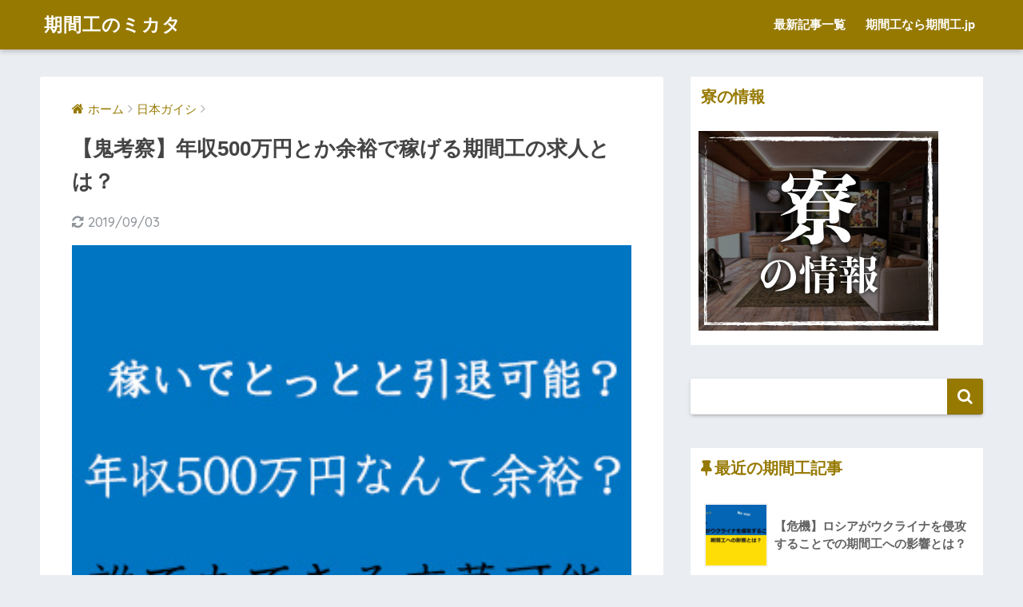

--- FILE ---
content_type: text/html; charset=UTF-8
request_url: https://kikankou.co/shirabeta/how-to-make-5million-money/
body_size: 24179
content:
<!doctype html>
<!-- ***************************************************************************************************
 _     _  _                   _                                              _  _            _          
| | __(_)| | __  __ _  _ __  | | __  ___   _   _   _ __    ___    _ __ ___  (_)| | __  __ _ | |_   __ _ 
| |/ /| || |/ / / _` || '_ \ | |/ / / _ \ | | | | | '_ \  / _ \  | '_ ` _ \ | || |/ / / _` || __| / _` |
|   < | ||   < | (_| || | | ||   < | (_) || |_| | | | | || (_) | | | | | | || ||   < | (_| || |_ | (_| |
|_|\_\|_||_|\_\ \__,_||_| |_||_|\_\ \___/  \__,_| |_| |_| \___/  |_| |_| |_||_||_|\_\ \__,_| \__| \__,_|
                                                                                                        
 ***************************************************************************************************-->
<!--[if lt IE 7]><html lang="ja" class="no-js lt-ie9 lt-ie8 lt-ie7"><![endif]-->
<!--[if (IE 7)&!(IEMobile)]><html lang="ja" class="no-js lt-ie9 lt-ie8"><![endif]-->
<!--[if (IE 8)&!(IEMobile)]><html lang="ja" class="no-js lt-ie9"><![endif]-->
<!--[if gt IE 8]><!-->
<html lang="ja" class="no-js">
<!--<![endif]-->

<head>
<!-- Global site tag (gtag.js) - Google Analytics -->
<script async src="https://www.googletagmanager.com/gtag/js?id=G-EGJQPE48QQ"></script>
<script>
  window.dataLayer = window.dataLayer || [];
  function gtag(){dataLayer.push(arguments);}
  gtag('js', new Date());

  gtag('config', 'G-EGJQPE48QQ');
</script>
	<!-- Global site tag (gtag.js) - Google Analytics -->
	<script async src="https://www.googletagmanager.com/gtag/js?id=UA-120796519-1"></script>
	<script>
		window.dataLayer = window.dataLayer || [];

		function gtag() {
			dataLayer.push(arguments);
		}
		gtag('js', new Date());

		gtag('config', 'UA-120796519-1');
	</script>
	<!-- mp sourcetracking start -->
	<script language="javascript" type="text/javascript">
		var affID = 4639;
		var mr = "https://www." + "kikankou.jp" + "/js" + "/mptrk.js?rm=" + Math.floor(Math.random() * 99999999999);
		document.write("<scr" + "ipt type='text/javascript' ");
		document.write("src='" + mr + "'>");
		document.write("<\/scr" + "ipt>");
		//
	</script>
	<!-- mp sourcetracking end -->
		<!-- Google Tag Manager -->
	<script>
		(function(w, d, s, l, i) {
			w[l] = w[l] || [];
			w[l].push({
				'gtm.start': new Date().getTime(),
				event: 'gtm.js'
			});
			var f = d.getElementsByTagName(s)[0],
				j = d.createElement(s),
				dl = l != 'dataLayer' ? '&l=' + l : '';
			j.async = true;
			j.src =
				'https://www.googletagmanager.com/gtm.js?id=' + i + dl;
			f.parentNode.insertBefore(j, f);
		})(window, document, 'script', 'dataLayer', 'GTM-5TQV6CV');
	</script>
	<!-- End Google Tag Manager -->
	<meta charset="utf-8">
	<meta http-equiv="X-UA-Compatible" content="IE=edge">
	<meta name="HandheldFriendly" content="True">
	<meta name="MobileOptimized" content="320">
	<meta name="viewport" content="width=device-width, initial-scale=1 ,viewport-fit=cover" />
	<meta name="msapplication-TileColor" content="#967900">
	<meta name="theme-color" content="#967900">
	<link rel="pingback" href="https://kikankou.co/xmlrpc.php">
	<title>【鬼考察】年収500万円とか余裕で稼げる期間工の求人とは？ | 期間工のミカタ</title>
<meta name='robots' content='max-image-preview:large' />
	<style>img:is([sizes="auto" i], [sizes^="auto," i]) { contain-intrinsic-size: 3000px 1500px }</style>
	<link rel='dns-prefetch' href='//ajax.googleapis.com' />
<link rel='dns-prefetch' href='//netdna.bootstrapcdn.com' />
<link rel='dns-prefetch' href='//fonts.googleapis.com' />
<link rel="alternate" type="application/rss+xml" title="期間工のミカタ &raquo; フィード" href="https://kikankou.co/feed/" />
<link rel="alternate" type="application/rss+xml" title="期間工のミカタ &raquo; コメントフィード" href="https://kikankou.co/comments/feed/" />
<script type="text/javascript">
/* <![CDATA[ */
window._wpemojiSettings = {"baseUrl":"https:\/\/s.w.org\/images\/core\/emoji\/16.0.1\/72x72\/","ext":".png","svgUrl":"https:\/\/s.w.org\/images\/core\/emoji\/16.0.1\/svg\/","svgExt":".svg","source":{"concatemoji":"https:\/\/kikankou.co\/wp-includes\/js\/wp-emoji-release.min.js"}};
/*! This file is auto-generated */
!function(s,n){var o,i,e;function c(e){try{var t={supportTests:e,timestamp:(new Date).valueOf()};sessionStorage.setItem(o,JSON.stringify(t))}catch(e){}}function p(e,t,n){e.clearRect(0,0,e.canvas.width,e.canvas.height),e.fillText(t,0,0);var t=new Uint32Array(e.getImageData(0,0,e.canvas.width,e.canvas.height).data),a=(e.clearRect(0,0,e.canvas.width,e.canvas.height),e.fillText(n,0,0),new Uint32Array(e.getImageData(0,0,e.canvas.width,e.canvas.height).data));return t.every(function(e,t){return e===a[t]})}function u(e,t){e.clearRect(0,0,e.canvas.width,e.canvas.height),e.fillText(t,0,0);for(var n=e.getImageData(16,16,1,1),a=0;a<n.data.length;a++)if(0!==n.data[a])return!1;return!0}function f(e,t,n,a){switch(t){case"flag":return n(e,"\ud83c\udff3\ufe0f\u200d\u26a7\ufe0f","\ud83c\udff3\ufe0f\u200b\u26a7\ufe0f")?!1:!n(e,"\ud83c\udde8\ud83c\uddf6","\ud83c\udde8\u200b\ud83c\uddf6")&&!n(e,"\ud83c\udff4\udb40\udc67\udb40\udc62\udb40\udc65\udb40\udc6e\udb40\udc67\udb40\udc7f","\ud83c\udff4\u200b\udb40\udc67\u200b\udb40\udc62\u200b\udb40\udc65\u200b\udb40\udc6e\u200b\udb40\udc67\u200b\udb40\udc7f");case"emoji":return!a(e,"\ud83e\udedf")}return!1}function g(e,t,n,a){var r="undefined"!=typeof WorkerGlobalScope&&self instanceof WorkerGlobalScope?new OffscreenCanvas(300,150):s.createElement("canvas"),o=r.getContext("2d",{willReadFrequently:!0}),i=(o.textBaseline="top",o.font="600 32px Arial",{});return e.forEach(function(e){i[e]=t(o,e,n,a)}),i}function t(e){var t=s.createElement("script");t.src=e,t.defer=!0,s.head.appendChild(t)}"undefined"!=typeof Promise&&(o="wpEmojiSettingsSupports",i=["flag","emoji"],n.supports={everything:!0,everythingExceptFlag:!0},e=new Promise(function(e){s.addEventListener("DOMContentLoaded",e,{once:!0})}),new Promise(function(t){var n=function(){try{var e=JSON.parse(sessionStorage.getItem(o));if("object"==typeof e&&"number"==typeof e.timestamp&&(new Date).valueOf()<e.timestamp+604800&&"object"==typeof e.supportTests)return e.supportTests}catch(e){}return null}();if(!n){if("undefined"!=typeof Worker&&"undefined"!=typeof OffscreenCanvas&&"undefined"!=typeof URL&&URL.createObjectURL&&"undefined"!=typeof Blob)try{var e="postMessage("+g.toString()+"("+[JSON.stringify(i),f.toString(),p.toString(),u.toString()].join(",")+"));",a=new Blob([e],{type:"text/javascript"}),r=new Worker(URL.createObjectURL(a),{name:"wpTestEmojiSupports"});return void(r.onmessage=function(e){c(n=e.data),r.terminate(),t(n)})}catch(e){}c(n=g(i,f,p,u))}t(n)}).then(function(e){for(var t in e)n.supports[t]=e[t],n.supports.everything=n.supports.everything&&n.supports[t],"flag"!==t&&(n.supports.everythingExceptFlag=n.supports.everythingExceptFlag&&n.supports[t]);n.supports.everythingExceptFlag=n.supports.everythingExceptFlag&&!n.supports.flag,n.DOMReady=!1,n.readyCallback=function(){n.DOMReady=!0}}).then(function(){return e}).then(function(){var e;n.supports.everything||(n.readyCallback(),(e=n.source||{}).concatemoji?t(e.concatemoji):e.wpemoji&&e.twemoji&&(t(e.twemoji),t(e.wpemoji)))}))}((window,document),window._wpemojiSettings);
/* ]]> */
</script>
<style id='wp-emoji-styles-inline-css' type='text/css'>

	img.wp-smiley, img.emoji {
		display: inline !important;
		border: none !important;
		box-shadow: none !important;
		height: 1em !important;
		width: 1em !important;
		margin: 0 0.07em !important;
		vertical-align: -0.1em !important;
		background: none !important;
		padding: 0 !important;
	}
</style>
<link rel='stylesheet' id='wp-block-library-css' href='https://kikankou.co/wp-includes/css/dist/block-library/style.min.css' type='text/css' media='all' />
<style id='classic-theme-styles-inline-css' type='text/css'>
/*! This file is auto-generated */
.wp-block-button__link{color:#fff;background-color:#32373c;border-radius:9999px;box-shadow:none;text-decoration:none;padding:calc(.667em + 2px) calc(1.333em + 2px);font-size:1.125em}.wp-block-file__button{background:#32373c;color:#fff;text-decoration:none}
</style>
<style id='global-styles-inline-css' type='text/css'>
:root{--wp--preset--aspect-ratio--square: 1;--wp--preset--aspect-ratio--4-3: 4/3;--wp--preset--aspect-ratio--3-4: 3/4;--wp--preset--aspect-ratio--3-2: 3/2;--wp--preset--aspect-ratio--2-3: 2/3;--wp--preset--aspect-ratio--16-9: 16/9;--wp--preset--aspect-ratio--9-16: 9/16;--wp--preset--color--black: #000000;--wp--preset--color--cyan-bluish-gray: #abb8c3;--wp--preset--color--white: #ffffff;--wp--preset--color--pale-pink: #f78da7;--wp--preset--color--vivid-red: #cf2e2e;--wp--preset--color--luminous-vivid-orange: #ff6900;--wp--preset--color--luminous-vivid-amber: #fcb900;--wp--preset--color--light-green-cyan: #7bdcb5;--wp--preset--color--vivid-green-cyan: #00d084;--wp--preset--color--pale-cyan-blue: #8ed1fc;--wp--preset--color--vivid-cyan-blue: #0693e3;--wp--preset--color--vivid-purple: #9b51e0;--wp--preset--gradient--vivid-cyan-blue-to-vivid-purple: linear-gradient(135deg,rgba(6,147,227,1) 0%,rgb(155,81,224) 100%);--wp--preset--gradient--light-green-cyan-to-vivid-green-cyan: linear-gradient(135deg,rgb(122,220,180) 0%,rgb(0,208,130) 100%);--wp--preset--gradient--luminous-vivid-amber-to-luminous-vivid-orange: linear-gradient(135deg,rgba(252,185,0,1) 0%,rgba(255,105,0,1) 100%);--wp--preset--gradient--luminous-vivid-orange-to-vivid-red: linear-gradient(135deg,rgba(255,105,0,1) 0%,rgb(207,46,46) 100%);--wp--preset--gradient--very-light-gray-to-cyan-bluish-gray: linear-gradient(135deg,rgb(238,238,238) 0%,rgb(169,184,195) 100%);--wp--preset--gradient--cool-to-warm-spectrum: linear-gradient(135deg,rgb(74,234,220) 0%,rgb(151,120,209) 20%,rgb(207,42,186) 40%,rgb(238,44,130) 60%,rgb(251,105,98) 80%,rgb(254,248,76) 100%);--wp--preset--gradient--blush-light-purple: linear-gradient(135deg,rgb(255,206,236) 0%,rgb(152,150,240) 100%);--wp--preset--gradient--blush-bordeaux: linear-gradient(135deg,rgb(254,205,165) 0%,rgb(254,45,45) 50%,rgb(107,0,62) 100%);--wp--preset--gradient--luminous-dusk: linear-gradient(135deg,rgb(255,203,112) 0%,rgb(199,81,192) 50%,rgb(65,88,208) 100%);--wp--preset--gradient--pale-ocean: linear-gradient(135deg,rgb(255,245,203) 0%,rgb(182,227,212) 50%,rgb(51,167,181) 100%);--wp--preset--gradient--electric-grass: linear-gradient(135deg,rgb(202,248,128) 0%,rgb(113,206,126) 100%);--wp--preset--gradient--midnight: linear-gradient(135deg,rgb(2,3,129) 0%,rgb(40,116,252) 100%);--wp--preset--font-size--small: 13px;--wp--preset--font-size--medium: 20px;--wp--preset--font-size--large: 36px;--wp--preset--font-size--x-large: 42px;--wp--preset--spacing--20: 0.44rem;--wp--preset--spacing--30: 0.67rem;--wp--preset--spacing--40: 1rem;--wp--preset--spacing--50: 1.5rem;--wp--preset--spacing--60: 2.25rem;--wp--preset--spacing--70: 3.38rem;--wp--preset--spacing--80: 5.06rem;--wp--preset--shadow--natural: 6px 6px 9px rgba(0, 0, 0, 0.2);--wp--preset--shadow--deep: 12px 12px 50px rgba(0, 0, 0, 0.4);--wp--preset--shadow--sharp: 6px 6px 0px rgba(0, 0, 0, 0.2);--wp--preset--shadow--outlined: 6px 6px 0px -3px rgba(255, 255, 255, 1), 6px 6px rgba(0, 0, 0, 1);--wp--preset--shadow--crisp: 6px 6px 0px rgba(0, 0, 0, 1);}:where(.is-layout-flex){gap: 0.5em;}:where(.is-layout-grid){gap: 0.5em;}body .is-layout-flex{display: flex;}.is-layout-flex{flex-wrap: wrap;align-items: center;}.is-layout-flex > :is(*, div){margin: 0;}body .is-layout-grid{display: grid;}.is-layout-grid > :is(*, div){margin: 0;}:where(.wp-block-columns.is-layout-flex){gap: 2em;}:where(.wp-block-columns.is-layout-grid){gap: 2em;}:where(.wp-block-post-template.is-layout-flex){gap: 1.25em;}:where(.wp-block-post-template.is-layout-grid){gap: 1.25em;}.has-black-color{color: var(--wp--preset--color--black) !important;}.has-cyan-bluish-gray-color{color: var(--wp--preset--color--cyan-bluish-gray) !important;}.has-white-color{color: var(--wp--preset--color--white) !important;}.has-pale-pink-color{color: var(--wp--preset--color--pale-pink) !important;}.has-vivid-red-color{color: var(--wp--preset--color--vivid-red) !important;}.has-luminous-vivid-orange-color{color: var(--wp--preset--color--luminous-vivid-orange) !important;}.has-luminous-vivid-amber-color{color: var(--wp--preset--color--luminous-vivid-amber) !important;}.has-light-green-cyan-color{color: var(--wp--preset--color--light-green-cyan) !important;}.has-vivid-green-cyan-color{color: var(--wp--preset--color--vivid-green-cyan) !important;}.has-pale-cyan-blue-color{color: var(--wp--preset--color--pale-cyan-blue) !important;}.has-vivid-cyan-blue-color{color: var(--wp--preset--color--vivid-cyan-blue) !important;}.has-vivid-purple-color{color: var(--wp--preset--color--vivid-purple) !important;}.has-black-background-color{background-color: var(--wp--preset--color--black) !important;}.has-cyan-bluish-gray-background-color{background-color: var(--wp--preset--color--cyan-bluish-gray) !important;}.has-white-background-color{background-color: var(--wp--preset--color--white) !important;}.has-pale-pink-background-color{background-color: var(--wp--preset--color--pale-pink) !important;}.has-vivid-red-background-color{background-color: var(--wp--preset--color--vivid-red) !important;}.has-luminous-vivid-orange-background-color{background-color: var(--wp--preset--color--luminous-vivid-orange) !important;}.has-luminous-vivid-amber-background-color{background-color: var(--wp--preset--color--luminous-vivid-amber) !important;}.has-light-green-cyan-background-color{background-color: var(--wp--preset--color--light-green-cyan) !important;}.has-vivid-green-cyan-background-color{background-color: var(--wp--preset--color--vivid-green-cyan) !important;}.has-pale-cyan-blue-background-color{background-color: var(--wp--preset--color--pale-cyan-blue) !important;}.has-vivid-cyan-blue-background-color{background-color: var(--wp--preset--color--vivid-cyan-blue) !important;}.has-vivid-purple-background-color{background-color: var(--wp--preset--color--vivid-purple) !important;}.has-black-border-color{border-color: var(--wp--preset--color--black) !important;}.has-cyan-bluish-gray-border-color{border-color: var(--wp--preset--color--cyan-bluish-gray) !important;}.has-white-border-color{border-color: var(--wp--preset--color--white) !important;}.has-pale-pink-border-color{border-color: var(--wp--preset--color--pale-pink) !important;}.has-vivid-red-border-color{border-color: var(--wp--preset--color--vivid-red) !important;}.has-luminous-vivid-orange-border-color{border-color: var(--wp--preset--color--luminous-vivid-orange) !important;}.has-luminous-vivid-amber-border-color{border-color: var(--wp--preset--color--luminous-vivid-amber) !important;}.has-light-green-cyan-border-color{border-color: var(--wp--preset--color--light-green-cyan) !important;}.has-vivid-green-cyan-border-color{border-color: var(--wp--preset--color--vivid-green-cyan) !important;}.has-pale-cyan-blue-border-color{border-color: var(--wp--preset--color--pale-cyan-blue) !important;}.has-vivid-cyan-blue-border-color{border-color: var(--wp--preset--color--vivid-cyan-blue) !important;}.has-vivid-purple-border-color{border-color: var(--wp--preset--color--vivid-purple) !important;}.has-vivid-cyan-blue-to-vivid-purple-gradient-background{background: var(--wp--preset--gradient--vivid-cyan-blue-to-vivid-purple) !important;}.has-light-green-cyan-to-vivid-green-cyan-gradient-background{background: var(--wp--preset--gradient--light-green-cyan-to-vivid-green-cyan) !important;}.has-luminous-vivid-amber-to-luminous-vivid-orange-gradient-background{background: var(--wp--preset--gradient--luminous-vivid-amber-to-luminous-vivid-orange) !important;}.has-luminous-vivid-orange-to-vivid-red-gradient-background{background: var(--wp--preset--gradient--luminous-vivid-orange-to-vivid-red) !important;}.has-very-light-gray-to-cyan-bluish-gray-gradient-background{background: var(--wp--preset--gradient--very-light-gray-to-cyan-bluish-gray) !important;}.has-cool-to-warm-spectrum-gradient-background{background: var(--wp--preset--gradient--cool-to-warm-spectrum) !important;}.has-blush-light-purple-gradient-background{background: var(--wp--preset--gradient--blush-light-purple) !important;}.has-blush-bordeaux-gradient-background{background: var(--wp--preset--gradient--blush-bordeaux) !important;}.has-luminous-dusk-gradient-background{background: var(--wp--preset--gradient--luminous-dusk) !important;}.has-pale-ocean-gradient-background{background: var(--wp--preset--gradient--pale-ocean) !important;}.has-electric-grass-gradient-background{background: var(--wp--preset--gradient--electric-grass) !important;}.has-midnight-gradient-background{background: var(--wp--preset--gradient--midnight) !important;}.has-small-font-size{font-size: var(--wp--preset--font-size--small) !important;}.has-medium-font-size{font-size: var(--wp--preset--font-size--medium) !important;}.has-large-font-size{font-size: var(--wp--preset--font-size--large) !important;}.has-x-large-font-size{font-size: var(--wp--preset--font-size--x-large) !important;}
:where(.wp-block-post-template.is-layout-flex){gap: 1.25em;}:where(.wp-block-post-template.is-layout-grid){gap: 1.25em;}
:where(.wp-block-columns.is-layout-flex){gap: 2em;}:where(.wp-block-columns.is-layout-grid){gap: 2em;}
:root :where(.wp-block-pullquote){font-size: 1.5em;line-height: 1.6;}
</style>
<link rel='stylesheet' id='sb-type-std-css' href='https://kikankou.co/wp-content/plugins/speech-bubble/css/sb-type-std.css' type='text/css' media='all' />
<link rel='stylesheet' id='sb-type-fb-css' href='https://kikankou.co/wp-content/plugins/speech-bubble/css/sb-type-fb.css' type='text/css' media='all' />
<link rel='stylesheet' id='sb-type-fb-flat-css' href='https://kikankou.co/wp-content/plugins/speech-bubble/css/sb-type-fb-flat.css' type='text/css' media='all' />
<link rel='stylesheet' id='sb-type-ln-css' href='https://kikankou.co/wp-content/plugins/speech-bubble/css/sb-type-ln.css' type='text/css' media='all' />
<link rel='stylesheet' id='sb-type-ln-flat-css' href='https://kikankou.co/wp-content/plugins/speech-bubble/css/sb-type-ln-flat.css' type='text/css' media='all' />
<link rel='stylesheet' id='sb-type-pink-css' href='https://kikankou.co/wp-content/plugins/speech-bubble/css/sb-type-pink.css' type='text/css' media='all' />
<link rel='stylesheet' id='sb-type-rtail-css' href='https://kikankou.co/wp-content/plugins/speech-bubble/css/sb-type-rtail.css' type='text/css' media='all' />
<link rel='stylesheet' id='sb-type-drop-css' href='https://kikankou.co/wp-content/plugins/speech-bubble/css/sb-type-drop.css' type='text/css' media='all' />
<link rel='stylesheet' id='sb-type-think-css' href='https://kikankou.co/wp-content/plugins/speech-bubble/css/sb-type-think.css' type='text/css' media='all' />
<link rel='stylesheet' id='sb-no-br-css' href='https://kikankou.co/wp-content/plugins/speech-bubble/css/sb-no-br.css' type='text/css' media='all' />
<link rel='stylesheet' id='mr-frontend-style-css' href='https://kikankou.co/wp-content/plugins/multi-rating/assets/css/frontend.css' type='text/css' media='all' />
<style id='mr-frontend-style-inline-css' type='text/css'>
		.mr-star-hover {
			color: #ffba00 !important;
		}
		.mr-star-full, .mr-star-half, .mr-star-empty {
			color: #ffd700;
		}
		.mr-error {
			color: #EC6464;
		}
		
</style>
<link rel='stylesheet' id='font-awesome-css' href='https://netdna.bootstrapcdn.com/font-awesome/4.7.0/css/font-awesome.css' type='text/css' media='all' />
<link rel='stylesheet' id='sng-stylesheet-css' href='https://kikankou.co/wp-content/themes/sango-theme/style.css?ver141' type='text/css' media='all' />
<link rel='stylesheet' id='sng-option-css' href='https://kikankou.co/wp-content/themes/sango-theme/entry-option.css?ver141' type='text/css' media='all' />
<link rel='stylesheet' id='child-style-css' href='https://kikankou.co/wp-content/themes/sango-theme-child/style.css' type='text/css' media='all' />
<link rel='stylesheet' id='sng-googlefonts-css' href='//fonts.googleapis.com/css?family=Quicksand%3A500%2C700' type='text/css' media='all' />
<link rel='stylesheet' id='sng-fontawesome-css' href='https://kikankou.co/wp-content/themes/sango-theme/library/fontawesome/css/font-awesome.min.css' type='text/css' media='all' />
<link rel='stylesheet' id='ripple-style-css' href='https://kikankou.co/wp-content/themes/sango-theme/library/ripple/rippler.min.css' type='text/css' media='all' />
<script type="text/javascript" src="https://ajax.googleapis.com/ajax/libs/jquery/2.2.4/jquery.min.js" id="jquery-js"></script>
<script type="text/javascript" src="https://kikankou.co/wp-content/themes/sango-theme/library/js/modernizr.custom.min.js" id="sng-modernizr-js"></script>
<link rel="https://api.w.org/" href="https://kikankou.co/wp-json/" /><link rel="alternate" title="JSON" type="application/json" href="https://kikankou.co/wp-json/wp/v2/posts/5570" /><link rel="EditURI" type="application/rsd+xml" title="RSD" href="https://kikankou.co/xmlrpc.php?rsd" />
<link rel="canonical" href="https://kikankou.co/shirabeta/how-to-make-5million-money/" />
<link rel='shortlink' href='https://kikankou.co/?p=5570' />
<link rel="alternate" title="oEmbed (JSON)" type="application/json+oembed" href="https://kikankou.co/wp-json/oembed/1.0/embed?url=https%3A%2F%2Fkikankou.co%2Fshirabeta%2Fhow-to-make-5million-money%2F" />
<link rel="alternate" title="oEmbed (XML)" type="text/xml+oembed" href="https://kikankou.co/wp-json/oembed/1.0/embed?url=https%3A%2F%2Fkikankou.co%2Fshirabeta%2Fhow-to-make-5million-money%2F&#038;format=xml" />
<meta name="description" content="年収500万円が誰でも稼げる求人？20代でも中卒でもぼっちでも可能です。体系的な説明を元に稼げる方法を教えます。" /><meta property="og:title" content="【鬼考察】年収500万円とか余裕で稼げる期間工の求人とは？" />
<meta property="og:description" content="年収500万円が誰でも稼げる求人？20代でも中卒でもぼっちでも可能です。体系的な説明を元に稼げる方法を教えます。" />
<meta property="og:type" content="article" />
<meta property="og:url" content="https://kikankou.co/shirabeta/how-to-make-5million-money/" />
<meta property="og:image" content="https://kikankou.s3-ap-northeast-1.amazonaws.com/wp-content/uploads/2018/08/nihongaishi-kyuuryou.jpg" />
<meta property="og:site_name" content="期間工のミカタ" />
<meta name="twitter:card" content="summary_large_image" />
<link rel="icon" href="https://kikankou.s3-ap-northeast-1.amazonaws.com/wp-content/uploads/2017/04/cropped-pexels-photo-113752-32x32.jpeg" sizes="32x32" />
<link rel="icon" href="https://kikankou.s3-ap-northeast-1.amazonaws.com/wp-content/uploads/2017/04/cropped-pexels-photo-113752-192x192.jpeg" sizes="192x192" />
<link rel="apple-touch-icon" href="https://kikankou.s3-ap-northeast-1.amazonaws.com/wp-content/uploads/2017/04/cropped-pexels-photo-113752-180x180.jpeg" />
<meta name="msapplication-TileImage" content="https://kikankou.s3-ap-northeast-1.amazonaws.com/wp-content/uploads/2017/04/cropped-pexels-photo-113752-270x270.jpeg" />
<style>
a {color: #967900;}
.main-c {color: #967900;}
.main-bc {background-color: #967900;}
.main-bdr,#inner-content .main-bdr {border-color:  #967900;}
.pastel-bc , #inner-content .pastel-bc {background-color: #967900;}
.accent-c {color: #967900;}
.accent-bc {background-color: #967900;}
.header,#footer-menu,.drawer__title {background-color: #967900;}
#logo a {color: #FFF;}
.desktop-nav li a , .mobile-nav li a, #footer-menu a ,.copyright, #drawer__open,.drawer__title {color: #FFF;}
.drawer__title .close span, .drawer__title .close span:before {background: #FFF;}
.desktop-nav li:after {background: #FFF;}
.mobile-nav .current-menu-item {border-bottom-color: #FFF;}
.widgettitle {color: #967900;background-color:#ffffff;}
.footer {background-color: #967900;}
.footer, .footer a, .footer .widget ul li a {color: #3c3c3c;}
#toc_container .toc_title, #footer_menu .raised, .pagination a, .pagination span, #reply-title:before , .entry-content blockquote:before ,.main-c-before li:before ,.main-c-b:before{color: #967900;}
#searchsubmit, #toc_container .toc_title:before, .cat-name, .pre_tag > span, .pagination .current, #submit ,.withtag_list > span,.main-bc-before li:before {background-color: #967900;}
#toc_container, h3 ,.li-mainbdr ul,.li-mainbdr ol {border-color: #967900;}
.search-title .fa-search ,.acc-bc-before li:before {background: #967900;}
.li-accentbdr ul, .li-accentbdr ol {border-color: #967900;}
.pagination a:hover ,.li-pastelbc ul, .li-pastelbc ol {background: #967900;}
body {font-size: 100%;}
@media only screen and (min-width: 481px) {
body {font-size: 107%;}
}
@media only screen and (min-width: 1030px) {
body {font-size: 107%;}
}
.totop {background: #000000;}
.header-info a {color: #FFF; background: linear-gradient(95deg,#738bff,#85e3ec);}
.fixed-menu ul {background: #FFF;}
.fixed-menu a {color: #a2a7ab;}
.fixed-menu .current-menu-item a , .fixed-menu ul li a.active {color: #6bb6ff;}
.post-tab {background: #FFF;} .post-tab>div {color: #a7a7a7} .post-tab > div.tab-active{background: linear-gradient(45deg,#bdb9ff,#67b8ff)}
</style>
	<script>
		(adsbygoogle = window.adsbygoogle || []).push({
			google_ad_client: "ca-pub-9509123143040180",
			enable_page_level_ads: true
		});
	</script>
	<!-- mp sourcetracking start -->
	<script language="javascript" type="text/javascript">
		<!--
		var affID = 4639;
		var mr = "https://www." + "kikankou.jp" + "/js" + "/mptrk.js?rm=" + Math.floor(Math.random() * 99999999999);
		document.write("<scr" + "ipt type='text/javascript' ");
		document.write("src='" + mr + "'>");
		document.write("<\/scr" + "ipt>");
		//
		-->
	</script>
	<!-- mp sourcetracking end -->
</head>

<body class="wp-singular post-template-default single single-post postid-5570 single-format-standard wp-theme-sango-theme wp-child-theme-sango-theme-child">
	<!-- Google Tag Manager (noscript) -->
	<noscript><iframe src="https://www.googletagmanager.com/ns.html?id=GTM-5TQV6CV" height="0" width="0" style="display:none;visibility:hidden"></iframe></noscript>
	<!-- End Google Tag Manager (noscript) -->
	<div id="container">
		<header class="header">
						<div id="inner-header" class="wrap cf">
								<p id="logo" class="h1 dfont">
					<a href="https://kikankou.co">期間工のミカタ</a>
				</p>
				<nav class="desktop-nav clearfix"><ul id="menu-menu-1" class="menu"><li id="menu-item-5548" class="menu-item menu-item-type-custom menu-item-object-custom menu-item-5548"><a href="https://kikankou.co/kiji-ichiran">最新記事一覧</a></li>
<li id="menu-item-3844" class="menu-item menu-item-type-custom menu-item-object-custom menu-item-3844"><a href="https://www.medipartner.jp/click.php?APID=19150&#038;affID=0004639">期間工なら期間工.jp</a></li>
</ul></nav>			</div>
					</header>
			<div id="content">
		<div id="inner-content" class="wrap cf">
			<main id="main" class="m-all t-2of3 d-5of7 cf">
							       <article id="entry" class="cf post-5570 post type-post status-publish format-standard has-post-thumbnail category-japan-gaishi category-9jin category-shirabeta">
			       	  <header class="article-header entry-header">
	<nav id="breadcrumb"><ul itemscope itemtype="https://schema.org/BreadcrumbList"><li itemprop="itemListElement" itemscope itemtype="https://schema.org/ListItem"><a href="https://kikankou.co" itemprop="item"><span itemprop="name">ホーム</span></a><meta itemprop="position" content="1" /></li><li itemprop="itemListElement" itemscope itemtype="https://schema.org/ListItem"><a href="https://kikankou.co/category/japan-gaishi/" itemprop="item"><span itemprop="name">日本ガイシ</span></a><meta itemprop="position" content="2" /></li></ul></nav>    <h1 class="entry-title single-title">【鬼考察】年収500万円とか余裕で稼げる期間工の求人とは？</h1>
	<p class="entry-meta vcard dfont">
						<time class="updated entry-time" datetime="2019-09-03T17:32:37+09:00">2019/09/03</time>
			</p>
            <p class="post-thumbnail"><img width="300" height="300" src="https://kikankou.s3-ap-northeast-1.amazonaws.com/wp-content/uploads/2018/08/nihongaishi-kyuuryou.jpg" class="attachment-large size-large wp-post-image" alt="日本ガイシ期間工" decoding="async" fetchpriority="high" /></p>
			    <div class="sns-btn normal-sns">
            <ul>
          <!-- twitter -->
          <li class="tw sns-btn__item">
              <a href="https://twitter.com/share?url=https%3A%2F%2Fkikankou.co%2Fshirabeta%2Fhow-to-make-5million-money%2F&text=%E3%80%90%E9%AC%BC%E8%80%83%E5%AF%9F%E3%80%91%E5%B9%B4%E5%8F%8E500%E4%B8%87%E5%86%86%E3%81%A8%E3%81%8B%E4%BD%99%E8%A3%95%E3%81%A7%E7%A8%BC%E3%81%92%E3%82%8B%E6%9C%9F%E9%96%93%E5%B7%A5%E3%81%AE%E6%B1%82%E4%BA%BA%E3%81%A8%E3%81%AF%EF%BC%9F%EF%BD%9C%E6%9C%9F%E9%96%93%E5%B7%A5%E3%81%AE%E3%83%9F%E3%82%AB%E3%82%BF" target="_blank" rel="nofollow">
                  <i class="fa fa-twitter"></i>
                  <span class="share_txt">ツイート</span>
              </a>
                        </li>

          <!-- facebook -->
          <li class="fb sns-btn__item">
              <a href="https://www.facebook.com/share.php?u=https%3A%2F%2Fkikankou.co%2Fshirabeta%2Fhow-to-make-5million-money%2F&t=%E3%80%90%E9%AC%BC%E8%80%83%E5%AF%9F%E3%80%91%E5%B9%B4%E5%8F%8E500%E4%B8%87%E5%86%86%E3%81%A8%E3%81%8B%E4%BD%99%E8%A3%95%E3%81%A7%E7%A8%BC%E3%81%92%E3%82%8B%E6%9C%9F%E9%96%93%E5%B7%A5%E3%81%AE%E6%B1%82%E4%BA%BA%E3%81%A8%E3%81%AF%EF%BC%9F%EF%BD%9C%E6%9C%9F%E9%96%93%E5%B7%A5%E3%81%AE%E3%83%9F%E3%82%AB%E3%82%BF" target="_blank" rel="nofollow">
                  <i class="fa fa-facebook"></i>
                  <span class="share_txt">シェア</span>
              </a>
                        </li>

          <!-- はてなブックマーク -->
          <li class="hatebu sns-btn__item">
            <a href="https://b.hatena.ne.jp/add?mode=confirm&url=https%3A%2F%2Fkikankou.co%2Fshirabeta%2Fhow-to-make-5million-money%2F"  onclick="javascript:window.open(this.href, '', 'menubar=no,toolbar=no,resizable=yes,scrollbars=yes,height=400,width=510');return false;" target="_blank" rel="nofollow">
                  <i class="fa fa-hatebu"></i>
                  <span class="share_txt">はてブ</span>
              </a>
                        </li>

          <!-- Google+ 別デザインのときは非表示に-->
                        <li class="gplus sns-btn__item">
                  <a href="https://plus.google.com/share?url=https%3A%2F%2Fkikankou.co%2Fshirabeta%2Fhow-to-make-5million-money%2F" target="_blank" rel="nofollow">
                      <i class="fa fa-google-plus" aria-hidden="true"></i>
                      <span class="share_txt">Google+</span>
                  </a>
                                </li>
          
          <!-- Pocket -->
          <li class="pkt sns-btn__item">
             <a href="https://getpocket.com/edit?url=https%3A%2F%2Fkikankou.co%2Fshirabeta%2Fhow-to-make-5million-money%2F&title=%E3%80%90%E9%AC%BC%E8%80%83%E5%AF%9F%E3%80%91%E5%B9%B4%E5%8F%8E500%E4%B8%87%E5%86%86%E3%81%A8%E3%81%8B%E4%BD%99%E8%A3%95%E3%81%A7%E7%A8%BC%E3%81%92%E3%82%8B%E6%9C%9F%E9%96%93%E5%B7%A5%E3%81%AE%E6%B1%82%E4%BA%BA%E3%81%A8%E3%81%AF%EF%BC%9F%EF%BD%9C%E6%9C%9F%E9%96%93%E5%B7%A5%E3%81%AE%E3%83%9F%E3%82%AB%E3%82%BF" target="_blank" rel="nofollow">
                  <i class="fa fa-get-pocket"></i>
                  <span class="share_txt">Pocket</span>
              </a>
                        </li>

          <!-- LINE -->
          <li class="line sns-btn__item">
              <a href="https://line.me/R/msg/text/?https%3A%2F%2Fkikankou.co%2Fshirabeta%2Fhow-to-make-5million-money%2F%0D%0A%E3%80%90%E9%AC%BC%E8%80%83%E5%AF%9F%E3%80%91%E5%B9%B4%E5%8F%8E500%E4%B8%87%E5%86%86%E3%81%A8%E3%81%8B%E4%BD%99%E8%A3%95%E3%81%A7%E7%A8%BC%E3%81%92%E3%82%8B%E6%9C%9F%E9%96%93%E5%B7%A5%E3%81%AE%E6%B1%82%E4%BA%BA%E3%81%A8%E3%81%AF%EF%BC%9F%EF%BD%9C%E6%9C%9F%E9%96%93%E5%B7%A5%E3%81%AE%E3%83%9F%E3%82%AB%E3%82%BF" target="_blank" rel="nofollow">
                 <i class="fa fa-comment"></i>
                  <span class="share_txt dfont">LINE</span>
              </a>
          </li>
      </ul>
  </div>
  </header><section class="entry-content cf">
  <p>&nbsp;</p>
<p>みなさんこんにちは期間工のミカタです！</p>
<div class="sng-box box4">
<p>この記事を読むのにオススメの方</p>
<p>年収500万円を稼げる期間工の求人を知りたい方</p>
<p>年収500万円とは日本全体で比較するとどの年齢層に当てはまるのか？</p>
</div>
<h2>期間工と年収500万円とか余裕で稼げる求人とは？</h2>
<div class="sb-type-drop">
	<div class="sb-subtype-a">
		<div class="sb-speaker">
			<div class="sb-icon">
				<img decoding="async" src="https://kikankou.co/wp-content/plugins/speech-bubble/img/grin.jpg" class="sb-icon">
			</div>
			<div class="sb-name">ぺったん君</div>
		</div>
		<div class="sb-content">
			<div class="sb-speech-bubble">あれでしょ？どうせトヨタでしょ？</div>
		</div>
	</div>
</div>
<p>(どうせとか言うなwwトヨタ様にも失礼だわw。申し訳ございません。。。)</p>
<p>そして残念ながら今回ご紹介する期間工の求人はトヨタの求人ではございません。</p>
<p>ちょっと意外なメーカーの求人です。</p>
<h2>年収500万円って日本全体でどの年齢層に当てはまるの？</h2>
<div class="sb-type-drop">
	<div class="sb-subtype-a">
		<div class="sb-speaker">
			<div class="sb-icon">
				<img decoding="async" src="https://kikankou.co/wp-content/plugins/speech-bubble/img/grin.jpg" class="sb-icon">
			</div>
			<div class="sb-name">ぺったん君</div>
		</div>
		<div class="sb-content">
			<div class="sb-speech-bubble">まずは我が国大日本帝国。。</div>
		</div>
	</div>
</div>
<p>(なんだ我が国日本ってw左翼かwwいや右翼かwwもうキャラがわからんわww)</p>
<p>まずはそもそも年収500万円って高いの？</p>
<p>割に合うの？</p>
<p>年齢でいうと大体どのくらいの年齢層の人が稼いでるの？</p>
<p>年収500万円って日本全体で年齢層はどのくらいか？</p>
<p>などの疑問を持っていると思います。</p>
<p>なので、まず今の日本全体で年収500万円がどの年齢層に当てはまるのかを見てみましょう！</p>
<h3>20代の平均年収</h3>
<p>ということで、まずは20代の平均年収を見てみましょう。</p>
<p><img decoding="async" class="alignnone size-medium wp-image-5962" src="https://kikankou.s3-ap-northeast-1.amazonaws.com/wp-content/uploads/2018/08/heikinnensyu-273x300.jpg" alt="" width="273" height="300" /></p>
<p>参照したのは<a href="https://doda.jp/guide/heikin/age/">DODAの平均年収ランキング2017</a>です。</p>
<p>こちらのデータによると平均年収は男性が365万円。</p>
<p>女性は319万円で、男女合計の平均で346万円と書かれています。</p>
<p>24歳になると全体の平均で年収300万円を超えて、29歳で全体平均が400万円を超えていますね。</p>
<p><img decoding="async" class="alignnone size-medium wp-image-5963" src="https://kikankou.s3-ap-northeast-1.amazonaws.com/wp-content/uploads/2018/08/heikinnensyu2-267x300.jpg" alt="" width="267" height="300" /></p>
<p>20代の平均年収と期間工の年収を比較すると大体のメーカーが<span class="big accent-c">20代の平均年収を超える所得を得られる</span>のではないでしょうか？</p>
<p>トヨタやいすゞ、デンソーでも1年間早退や欠勤なしで働けば350万円から400万円前後の年収が得られると思います。</p>
<p>かつ、期間工の方は寮に入れば<span class="red">家賃や光熱費などが無料</span>で利用できるので家を借りている方よりは「実質の所得」は多いですね！</p>
<h3>30代</h3>
<p>では次は30代の平均年収を見てみましょう。</p>
<p><a href="https://kikankou.s3-ap-northeast-1.amazonaws.com/wp-content/uploads/2018/08/heikinnensyu3.jpg"><img loading="lazy" decoding="async" class="alignnone wp-image-5964 size-medium" src="https://kikankou.s3-ap-northeast-1.amazonaws.com/wp-content/uploads/2018/08/heikinnensyu3-300x194.jpg" alt="" width="300" height="194" /></a></p>
<p>30代になると平均年収が455万円と20代に比べて100万円以上上がりますね！</p>
<p>しかし上がっている幅が大きいのが男性で男性は平均年収が487万円。</p>
<p>20代全体の平均年収と比較して約110万円も上がっています。</p>
<p>女性の平均年収は386万円とまだ300万円台が平均です。</p>
<p>体力がある女性の方は期間工を志望した方が稼げるかもしれません。</p>
<p>(しかし体力が必要となるので、無理はなさらないでくださいねー！)</p>
<p>男性の場合,35歳の平均年収が502万円なので、今回ご紹介する年収500万円稼げる求人と比較対象になりうる年齢ですね！</p>
<p>なので35歳前後で年収が500万円前後の方はぜひ<span class="big">今のお仕事</span>と<span class="big">今回ご紹介する期間工の求人</span>を比較してみてください！</p>
<h3>40代</h3>
<p>では次は40代の平均年収を見てみましょう！</p>
<p><a href="https://kikankou.s3-ap-northeast-1.amazonaws.com/wp-content/uploads/2018/08/heikinnensyu4.jpg"><img loading="lazy" decoding="async" class="alignnone wp-image-5965 size-medium" src="https://kikankou.s3-ap-northeast-1.amazonaws.com/wp-content/uploads/2018/08/heikinnensyu4-300x193.jpg" alt="" width="300" height="193" /></a></p>
<p>40代は全体の平均年収が男女合わせて541万円。</p>
<p>男性は全体の平均で587万円。</p>
<p>女性は423万円が平均年収です。</p>
<p>男女混合の平均年収は41歳でも44歳でも500万円台。</p>
<p>男性が平均を押し上げています。</p>
<p>男性の場合、40代になると平均の給料は500万円台になるようですね。</p>
<p>この年代になると持ち家やマンション、自分の車を持つようになったりする方も多くなります。</p>
<p>寮に入り節約していればまだ、40代の期間工の方が実質の所得は多い可能性もあります。</p>
<p>大事なのは年収よりも「手元にいくら残るが大事です！」</p>
<p>期間工の方は家賃などの固定費を節約できるので、もしかしたら普通の会社員よりも貯金が多いかもしれません。(使っていなければ。)</p>
<h2>年代別の平均年収まとめ</h2>
<p>以上が20代から40代の日本全体の年収についてでした。</p>
<p>ではこの日本全体の年収と今回ご紹介する期間工の年収を比較してどんなメリットやデメリットがあるのかを見てみましょう！</p>
<h2>年収500万円が稼げる期間工の求人はこちら！</h2>
<p>では期間工を募集しているメーカーの中で500万円を稼げる求人は一体どんな求人なのでしょうか？</p>
<div class="sb-type-drop">
	<div class="sb-subtype-a">
		<div class="sb-speaker">
			<div class="sb-icon">
				<img decoding="async" src="https://kikankou.co/wp-content/plugins/speech-bubble/img/grin.jpg" class="sb-icon">
			</div>
			<div class="sb-name">ぺったん君</div>
		</div>
		<div class="sb-content">
			<div class="sb-speech-bubble">ここまでもったいぶったねー。これで「実はありませーん」とか言ったら。。</div>
		</div>
	</div>
</div>
<div class="sb-type-drop">
	<div class="sb-subtype-a">
		<div class="sb-speaker">
			<div class="sb-icon">
				<img decoding="async" src="https://kikankou.co/wp-content/plugins/speech-bubble/img/angry.jpg" class="sb-icon">
			</div>
			<div class="sb-name">ぺったん君</div>
		</div>
		<div class="sb-content">
			<div class="sb-speech-bubble">さすがにキレるぞ。</div>
		</div>
	</div>
</div>
<p>(大丈夫です！)</p>
<p>その求人は期間工のミカタが調べた限りたった1社だけあります。</p>
<p>では年収500万円を稼げる期間工の求人をご紹介します。</p>
<p>その求人とは<span class="big">日本ガイシの期間工</span>です！</p>
<p><a href="https://kikankou.s3-ap-northeast-1.amazonaws.com/wp-content/uploads/2018/07/nihongaishi-logo.jpg"><img loading="lazy" decoding="async" class="alignnone size-medium wp-image-5730" src="https://kikankou.s3-ap-northeast-1.amazonaws.com/wp-content/uploads/2018/07/nihongaishi-logo-300x225.jpg" alt="日本ガイシ期間工" width="300" height="225" /></a></p>
<div class="sb-type-drop">
	<div class="sb-subtype-a">
		<div class="sb-speaker">
			<div class="sb-icon">
				<img decoding="async" src="https://kikankou.co/wp-content/plugins/speech-bubble/img/what.jpg" class="sb-icon">
			</div>
			<div class="sb-name">ぺったん君</div>
		</div>
		<div class="sb-content">
			<div class="sb-speech-bubble">。。。聞こうじゃないか</div>
		</div>
	</div>
</div>
<p>(ふぅ。キレられなかった。。)</p>
<p>意外でしょうか？</p>
<p>「知ってるぜ！」「えー意外！」「興味ないっす」などなど色々な反応があると思います。</p>
<p>なので、興味のある方はぜひこの先も聞いてください！</p>
<p>(本当はここまで読んでくださった方全員見て欲しい。。。)</p>
<h2>日本ガイシ期間工の求人とは？</h2>
<p>まず日本ガイシとは愛知県の名古屋市に本社を置いている会社で「がいし」や「セラミック」を作るメーカーです。</p>
<p>ガイシとは何か？</p>
<p>日本ガイシってどんな会社などの情報はこちらの記事に図を使って詳しく説明しています！</p>
<p><a href="https://kikankou.co/kihon/nihongaishi-information/">期間工と日本ガイシと基本情報</a></p>
<p>日本ガイシの期間工が年収500万円の鍵を握っています。</p>
<p>しかし実はコレ、募集要項に書いてあるのです。</p>
<p>&nbsp;</p>
<p><img loading="lazy" decoding="async" class="alignnone size-medium wp-image-5972" src="https://kikankou.s3-ap-northeast-1.amazonaws.com/wp-content/uploads/2018/08/nihongaishi-kikkankou01-300x55.jpg" alt="日本ガイシ期間工の募集要項1" width="300" height="55" /></p>
<p>(参照:<a href="https://www.ngk-job.com/Lp/">募集要項-MantoMan株式会社</a>)</p>
<p>こちらはMantoMan株式会社さんが掲載する日本ガイシ期間工の求人です。</p>
<div class="sb-type-drop">
	<div class="sb-subtype-a">
		<div class="sb-speaker">
			<div class="sb-icon">
				<img decoding="async" src="https://kikankou.co/wp-content/plugins/speech-bubble/img/what.jpg" class="sb-icon">
			</div>
			<div class="sb-name">ぺったん君</div>
		</div>
		<div class="sb-content">
			<div class="sb-speech-bubble">。1年目年収475万円って書いてあるぞ。</div>
		</div>
	</div>
</div>
<p>しっかりと募集要項を見てみるとこちらに年収例の記載があります。</p>
<p>年収例<br />
・1年目 475万3,920円<br />
・2年目 504万5,760円<br />
・3年目 533万2,800円</p>
<div class="sb-type-drop">
	<div class="sb-subtype-a">
		<div class="sb-speaker">
			<div class="sb-icon">
				<img decoding="async" src="https://kikankou.co/wp-content/plugins/speech-bubble/img/great.jpg" class="sb-icon">
			</div>
			<div class="sb-name">ぺったん君</div>
		</div>
		<div class="sb-content">
			<div class="sb-speech-bubble">オーー！！！</div>
		</div>
	</div>
</div>
<p>では日本ガイシの年収が500万円に達するカラクリとはどんなものでしょうか？</p>
<p>一つ一つ解説していきます。</p>
<h3>1.期間工の求人でも最高峰の時給</h3>
<p>まずは求人に大きく公開している<strong><span class="big">時給1,510円以上</span></strong>！の文字。</p>
<p>時給1,510円を日給に換算すると約12,000円です。</p>
<p>日給に換算しても業界最高水準です。</p>
<p>例をあげて下記の表を参考にしてみましょう</p>
<table class=" tb-responsive">
<tbody>
<tr>
<td>No</td>
<td>会社名</td>
<td>日給</td>
</tr>
<tr>
<td>1</td>
<td>日野自動車</td>
<td>10000円</td>
</tr>
<tr>
<td>2</td>
<td>いすゞ自動車</td>
<td>10000円</td>
</tr>
<tr>
<td>3</td>
<td>マツダ期間工</td>
<td>8020円〜10250円</td>
</tr>
<tr>
<td>4</td>
<td>日産期間工-横浜工場</td>
<td>9600円</td>
</tr>
<tr>
<td>5</td>
<td>日産期間工-追浜工場</td>
<td>9000円</td>
</tr>
</tbody>
</table>
<p>こちらは有名な自動車メーカーやトラックメーカーが募集している期間工の求人の日給です。</p>
<p>いすゞ期間工や日野自動車の期間工は日給が10000円と5桁。</p>
<p>マツダ期間工は就業の年月によって変動します。</p>
<p>上記の会社と日本ガイシの期間工の待遇を比較すると時給の差は歴然としています。</p>
<p><span class="big">「有名な会社=待遇が良い」</span></p>
<p>と考えるのはもしかしたら早計かもしれません。</p>
<p>しかしそれぞれメーカーによって良い点が違うのでぜひ期間工のミカタの記事をご参照してみてください！</p>
<p><a href="https://kikankou.co/isuzu/kasegeru/">期間工といすゞと実は最強に稼げる会社</a></p>
<p>(こちらはいすゞ期間工に関する記事です。最近いすゞの待遇が改善されたので独自の考察をしています。)</p>
<p><a href="https://kikankou.co/mazda/iwaikin-comparison/">期間工とマツダと入社祝い金や選考参加費などを比較してみた</a></p>
<p>(マツダ期間工の特徴といえば入社祝い金。どの求人サイトから応募するのがベストか？徹底解説しています。)</p>
<h3>2.勤務すればするほど増えている無敵の満了報奨金</h3>
<p>(*日本ガイシでは<span class="blue">満了慰労金</span>と<span class="red">満了報奨金</span>は別々で定義されています。後ほど解説)</p>
<p>日本ガイシは期間工の方のモチベーションをあげるのがとても上手です！</p>
<p>その秘密は<span class="red">満了報奨金</span>にあります。</p>
<p>日本ガイシ期間工の待遇の欄にこのような記載がありました。</p>
<div class="sng-box box3">
<p><span class="red">満了報奨金</span>有(2年までの6ヵ月毎の満了時に支給)<br />
初回6ヵ月/36万円支給<br />
12ヵ月・18ヵ月/各48万円支給<br />
24ヵ月・30ヵ月/各60万円支給</p>
</div>
<p>つまりこれって。</p>
<p><span class="sobig red">長く勤務すればするほど、半年に1回のボーナス金額が上がる！</span></p>
<p>ってことです。</p>
<p>しかも<span class="accent-c">最初の半年勤務するだけで36万円の満了報奨金</span>が支給されます。</p>
<p>これでも十分に高いです！！！</p>
<p>そしてこの<span class="red">満了報奨金</span>と次の項で紹介する<span class="blue">満了慰労金</span>こそが、</p>
<p>勤務すればするほど上がるなら「もう半年働こうかな」と思っちゃいますね！</p>
<h3>3.さらに倍プッシュしてくれる<span class="blue">満了慰労金</span>がある</h3>
<div class="sb-type-drop">
	<div class="sb-subtype-a">
		<div class="sb-speaker">
			<div class="sb-icon">
				<img decoding="async" src="https://kikankou.co/wp-content/plugins/speech-bubble/img/batsu.jpg" class="sb-icon">
			</div>
			<div class="sb-name">ぺったん君</div>
		</div>
		<div class="sb-content">
			<div class="sb-speech-bubble">ん？満了金の話はさっきしたよ。</div>
		</div>
	</div>
</div>
<p>前の項でもお話しましたが、日本ガイシは<span class="red">満了報奨金</span>と<span class="blue">満了慰労金</span>は別々で定義されています。</p>
<div class="sb-type-drop">
	<div class="sb-subtype-a">
		<div class="sb-speaker">
			<div class="sb-icon">
				<img decoding="async" src="https://kikankou.co/wp-content/plugins/speech-bubble/img/batsu.jpg" class="sb-icon">
			</div>
			<div class="sb-name">ぺったん君</div>
		</div>
		<div class="sb-content">
			<div class="sb-speech-bubble">つまりどゆこと？</div>
		</div>
	</div>
</div>
<p>つまりこうです。</p>
<p><strong><span class="sobig">2年6ヶ月以上勤務すれば<span class="red">満了報奨金</span>とは別に<span class="blue">満了慰労金</span>がもらえる！</span></strong></p>
<div class="sb-type-drop">
	<div class="sb-subtype-a">
		<div class="sb-speaker">
			<div class="sb-icon">
				<img decoding="async" src="https://kikankou.co/wp-content/plugins/speech-bubble/img/what.jpg" class="sb-icon">
			</div>
			<div class="sb-name">ぺったん君</div>
		</div>
		<div class="sb-content">
			<div class="sb-speech-bubble">。。。。まじか。。。(驚きすぎて声がでない。)</div>
		</div>
	</div>
</div>
<p>そうなんです。きちんとこれも募集要項に書いてあります！</p>
<p><a href="https://kikankou.s3-ap-northeast-1.amazonaws.com/wp-content/uploads/2018/08/nihongaishi-kikkankou02.jpg"><img loading="lazy" decoding="async" class="alignnone wp-image-5973 size-medium" src="https://kikankou.s3-ap-northeast-1.amazonaws.com/wp-content/uploads/2018/08/nihongaishi-kikkankou02-300x33.jpg" alt="日本ガイシ期間工の募集要項2" width="300" height="33" /></a></p>
<p><a href="https://kikankou.s3-ap-northeast-1.amazonaws.com/wp-content/uploads/2018/08/nihongaishi-kikkankou01.jpg"><img loading="lazy" decoding="async" class="alignnone wp-image-5972 size-medium" src="https://kikankou.s3-ap-northeast-1.amazonaws.com/wp-content/uploads/2018/08/nihongaishi-kikkankou01-300x55.jpg" alt="日本ガイシ期間工の募集要項1" width="300" height="55" /></a></p>
<p>2年と6ヶ月以上勤務したら今までの就業した月数に応じて3万円の<span class="blue">満了慰労金</span>が支給されます！</p>
<p>つまり仮に最後まで勤務(2年11ヶ月)した場合、トータルの月数は35ヶ月なので105万円が別に支給されます！</p>
<p>これに合わせて30ヶ月以上勤務したら契約更新時に<span class="red">満了報奨金</span>が60万円支給されます！</p>
<p>これだけでも165万円です！！</p>
<p>さらに月々の月収が30万円前後もらえるので年収500万円を余裕で軽く超えます！</p>
<h3>4.年間休日も多い</h3>
<p>日本ガイシの期間工は稼げるだけではなく、きちんと休むこともできます。</p>
<p>なんと年間休日が125日以上もあります！</p>
<p>以前書いた記事で<a href="https://kikankou.co/shirabeta/holiday-ranking/">期間工と年間休日が多い会社ランキング</a>では日本ガイシが第2位にランクインしています。</p>
<p>他のメーカーの期間工と比較してどれだけ日本ガイシの期間工がすごいかをランキング形式でご紹介しています！</p>
<p>待遇も良くて休みも多いなんてホワイト企業です。</p>
<p>もう真っ白すぎて大雪でも降っているかのようですね。</p>
<div class="sb-type-drop">
	<div class="sb-subtype-a">
		<div class="sb-speaker">
			<div class="sb-icon">
				<img decoding="async" src="https://kikankou.co/wp-content/plugins/speech-bubble/img/what.jpg" class="sb-icon">
			</div>
			<div class="sb-name">ぺったん君</div>
		</div>
		<div class="sb-content">
			<div class="sb-speech-bubble">。。。。。は？</div>
		</div>
	</div>
</div>
<p>(すいません。渾身のボケです。。。。)</p>
<h3>5.そして正社員へと導いてくれる</h3>
<p>最後のトドメの一撃です。</p>
<p>時給も良い。</p>
<p>満了報奨金も良い。</p>
<p>さらに満了慰労金別にもらえる。</p>
<p>そして休みも多い。</p>
<p>そして日本ガイシ期間工の特徴はまだまだあります。</p>
<div class="sb-type-drop">
	<div class="sb-subtype-a">
		<div class="sb-speaker">
			<div class="sb-icon">
				<img decoding="async" src="https://kikankou.co/wp-content/plugins/speech-bubble/img/batsu.jpg" class="sb-icon">
			</div>
			<div class="sb-name">ぺったん君</div>
		</div>
		<div class="sb-content">
			<div class="sb-speech-bubble">もうお腹いっぱい。。。すごすぎる日本ガイシ。。</div>
		</div>
	</div>
</div>
<p>これがラストです。</p>
<p>日本ガイシは今人手不足を背景に期間工の正社員化をトヨタやデンソーと同じく進めています。</p>
<p>日本ガイシの期間工は半年に1回正社員登用試験を受けることが可能です！</p>
<div class="sb-type-drop">
	<div class="sb-subtype-a">
		<div class="sb-speaker">
			<div class="sb-icon">
				<img decoding="async" src="https://kikankou.co/wp-content/plugins/speech-bubble/img/batsu.jpg" class="sb-icon">
			</div>
			<div class="sb-name">ぺったん君</div>
		</div>
		<div class="sb-content">
			<div class="sb-speech-bubble">すごすぎる日本がいし。。。もう降参です。。。</div>
		</div>
	</div>
</div>
<p>日本ガイシの期間工は最高です。</p>
<p>しかし期間工の仕事は体力が必要なので辛いこともあるかもしれません。</p>
<p>しかし辛いのは一般の会社員も同じで、辛さの種類が違うだけです。</p>
<p>上司に怒鳴られたり、ノルマを達成しないと終電まで居残りさせられたりして参っちゃいますね。</p>
<p>期間工の仕事は夜勤が辛かったり、業務が単調なことを除けば誰でもできる仕事なのでぜひ興味のある方は一度人材会社の面接まで足を運んでみてはいかがでしょうか？</p>
<p>期間工のミカタでも質問やご相談などを受け付けているのでぜひよろしくお願いいたします！</p>
<h2>日本ガイシ期間工のデメリット</h2>
<p>今までメリットを伝えてきましたが、デメリットも同時にお伝えしなければなりません。</p>
<p>募集要項を見ていて、何か違和感がありませんか？</p>
<p>そうです。</p>
<p>寮に関する情報が全くありません。</p>
<p>大きく分けて2つあります。</p>
<h3>1.名古屋事業所は電車通勤のみ</h3>
<p>日本ガイシが期間工を募集している工場は3つあります。</p>
<p>名古屋事業所、小牧事業所、知多事業所の3つです。</p>
<p>このうち小牧事業所、知多事業所は車とバイク通勤が可能です。</p>
<p>しかし名古屋事業所だけは電車やバスの通勤のみです。</p>
<p>ちなみに名古屋事業所はかの有名な熱田神宮の近くにあります。</p>
<p>電車なども通っているので通うことは全然可能です！</p>
<h3>2.寮</h3>
<p>そうです。気づきましたか？</p>
<p>募集要項に寮の情報が一切ありません。</p>
<p>つまり「自分で借りる必要がある」ということです。</p>
<p>会社でもアパートの紹介をしてくれますが、内定通知書が賃貸契約で必要なので注意です！</p>
<p>そして初期費用などもかかるので、ある程度手元のお金が必要になります。</p>
<p>しかしアパートタイプなので自分の好きな場所に好きなように住むことができるので、寮よりストレスは少ないという方もいると思います。</p>
<h2>日本ガイシ期間工を募集する求人サイト</h2>
<p>では最後に日本ガイシの期間工を募集する求人サイトをご紹介します。</p>
<h3>MantoMan株式会社</h3>
<p><img loading="lazy" decoding="async" class="alignnone size-medium wp-image-5577" src="https://kikankou.s3-ap-northeast-1.amazonaws.com/wp-content/uploads/2018/07/mantoman-nihonaishi-300x165.png" alt="mantoman-日本ガイシ期間工" width="300" height="165" /></p>
<p>先ほどからご紹介しているのはMantoMan株式会社が掲載している日本ガイシ期間工の求人です。</p>
<p>今までMantoMan株式会社が募集している日本ガイシの工場を中心にお話してきました。</p>
<p>今のところ「直接雇用」で日本ガイシの期間工を募集しているのはMantoMan株式会社のみのようです。(2018年8月現在)</p>
<p>満了慰労金も支給されて、正社員登用のチャンスまであるので日本ガイシの期間工の応募するなら派遣より「直接雇用」がオススメです！</p>
<p>&nbsp;</p>
<p>いかがだったでしょうか？</p>
<p>日本ガイシの期間工が500万円稼げるという仕組みがお判りいただけたと思います。</p>
<p>また寮がないので探さなくてはいけないことや、名古屋事業所は車、バイク通勤が不可というデメリットもありますが、それを含めても稼げる求人なのでぜひ応募してみてください。</p>
<p>それでは本日も良い1日を！</p>
<p>参照;<a href="https://www.ngk-job.com/Lp/">MantoMan株式会社様-日本ガイシ期間工の求人</a></p>
<span class="rating-result after_content mr-filter rating-result-5570">	<span class="mr-star-rating">			    <i class="fa fa-star mr-star-full"></i>	    	    <i class="fa fa-star mr-star-full"></i>	    	    <i class="fa fa-star mr-star-full"></i>	    	    <i class="fa fa-star mr-star-full"></i>	    	    <i class="fa fa-star-o mr-star-empty"></i>	    </span><span class="star-result">	4.29/5</span>			<span class="count">				(7)			</span>			</span><div class="rating-form after_content mr-filter">	<form id="rating-form-5570-1" action="#">		<h4>レビュー評価をよろしくお願いします</h4><div class="rating-item mr " >	<label class="description" for="rating-item-1-1">評価</label>				<span class="mr-star-rating mr-star-rating-select">		<i title="1" id="index-1-rating-item-1-1" class="fa fa-star-o mr-star-empty index-1-rating-item-1-1"></i>				<i title="2" id="index-2-rating-item-1-1" class="fa fa-star-o mr-star-empty index-2-rating-item-1-1"></i>				<i title="3" id="index-3-rating-item-1-1" class="fa fa-star-o mr-star-empty index-3-rating-item-1-1"></i>				<i title="4" id="index-4-rating-item-1-1" class="fa fa-star-o mr-star-empty index-4-rating-item-1-1"></i>				<i title="5" id="index-5-rating-item-1-1" class="fa fa-star-o mr-star-empty index-5-rating-item-1-1"></i>		</span>				<!-- hidden field for storing selected star rating value --><input type="hidden" name="rating-item-1-1" id="rating-item-1-1" value="0">	<span id="rating-item-1-1-error" class="mr-error"></span></div>			<!-- hidden field to get rating item id -->			<input type="hidden" value="1" class="rating-item-5570-1" id="hidden-rating-item-id-1" />					<div class="wp-block-button">			<input type="submit" class="wp-block-button__link save-rating" id="saveBtn-5570-1" value="送信"></input>		</div>		<input type="hidden" name="sequence" value="1" />					</form></div></section><footer class="article-footer">
    <aside>
    	<div class="footer-contents">
        	    <div class="sns-btn normal-sns">
      <span class="sns-btn__title dfont">SHARE</span>      <ul>
          <!-- twitter -->
          <li class="tw sns-btn__item">
              <a href="https://twitter.com/share?url=https%3A%2F%2Fkikankou.co%2Fshirabeta%2Fhow-to-make-5million-money%2F&text=%E3%80%90%E9%AC%BC%E8%80%83%E5%AF%9F%E3%80%91%E5%B9%B4%E5%8F%8E500%E4%B8%87%E5%86%86%E3%81%A8%E3%81%8B%E4%BD%99%E8%A3%95%E3%81%A7%E7%A8%BC%E3%81%92%E3%82%8B%E6%9C%9F%E9%96%93%E5%B7%A5%E3%81%AE%E6%B1%82%E4%BA%BA%E3%81%A8%E3%81%AF%EF%BC%9F%EF%BD%9C%E6%9C%9F%E9%96%93%E5%B7%A5%E3%81%AE%E3%83%9F%E3%82%AB%E3%82%BF" target="_blank" rel="nofollow">
                  <i class="fa fa-twitter"></i>
                  <span class="share_txt">ツイート</span>
              </a>
                        </li>

          <!-- facebook -->
          <li class="fb sns-btn__item">
              <a href="https://www.facebook.com/share.php?u=https%3A%2F%2Fkikankou.co%2Fshirabeta%2Fhow-to-make-5million-money%2F&t=%E3%80%90%E9%AC%BC%E8%80%83%E5%AF%9F%E3%80%91%E5%B9%B4%E5%8F%8E500%E4%B8%87%E5%86%86%E3%81%A8%E3%81%8B%E4%BD%99%E8%A3%95%E3%81%A7%E7%A8%BC%E3%81%92%E3%82%8B%E6%9C%9F%E9%96%93%E5%B7%A5%E3%81%AE%E6%B1%82%E4%BA%BA%E3%81%A8%E3%81%AF%EF%BC%9F%EF%BD%9C%E6%9C%9F%E9%96%93%E5%B7%A5%E3%81%AE%E3%83%9F%E3%82%AB%E3%82%BF" target="_blank" rel="nofollow">
                  <i class="fa fa-facebook"></i>
                  <span class="share_txt">シェア</span>
              </a>
                        </li>

          <!-- はてなブックマーク -->
          <li class="hatebu sns-btn__item">
            <a href="https://b.hatena.ne.jp/add?mode=confirm&url=https%3A%2F%2Fkikankou.co%2Fshirabeta%2Fhow-to-make-5million-money%2F"  onclick="javascript:window.open(this.href, '', 'menubar=no,toolbar=no,resizable=yes,scrollbars=yes,height=400,width=510');return false;" target="_blank" rel="nofollow">
                  <i class="fa fa-hatebu"></i>
                  <span class="share_txt">はてブ</span>
              </a>
                        </li>

          <!-- Google+ 別デザインのときは非表示に-->
                        <li class="gplus sns-btn__item">
                  <a href="https://plus.google.com/share?url=https%3A%2F%2Fkikankou.co%2Fshirabeta%2Fhow-to-make-5million-money%2F" target="_blank" rel="nofollow">
                      <i class="fa fa-google-plus" aria-hidden="true"></i>
                      <span class="share_txt">Google+</span>
                  </a>
                                </li>
          
          <!-- Pocket -->
          <li class="pkt sns-btn__item">
             <a href="https://getpocket.com/edit?url=https%3A%2F%2Fkikankou.co%2Fshirabeta%2Fhow-to-make-5million-money%2F&title=%E3%80%90%E9%AC%BC%E8%80%83%E5%AF%9F%E3%80%91%E5%B9%B4%E5%8F%8E500%E4%B8%87%E5%86%86%E3%81%A8%E3%81%8B%E4%BD%99%E8%A3%95%E3%81%A7%E7%A8%BC%E3%81%92%E3%82%8B%E6%9C%9F%E9%96%93%E5%B7%A5%E3%81%AE%E6%B1%82%E4%BA%BA%E3%81%A8%E3%81%AF%EF%BC%9F%EF%BD%9C%E6%9C%9F%E9%96%93%E5%B7%A5%E3%81%AE%E3%83%9F%E3%82%AB%E3%82%BF" target="_blank" rel="nofollow">
                  <i class="fa fa-get-pocket"></i>
                  <span class="share_txt">Pocket</span>
              </a>
                        </li>

          <!-- LINE -->
          <li class="line sns-btn__item">
              <a href="https://line.me/R/msg/text/?https%3A%2F%2Fkikankou.co%2Fshirabeta%2Fhow-to-make-5million-money%2F%0D%0A%E3%80%90%E9%AC%BC%E8%80%83%E5%AF%9F%E3%80%91%E5%B9%B4%E5%8F%8E500%E4%B8%87%E5%86%86%E3%81%A8%E3%81%8B%E4%BD%99%E8%A3%95%E3%81%A7%E7%A8%BC%E3%81%92%E3%82%8B%E6%9C%9F%E9%96%93%E5%B7%A5%E3%81%AE%E6%B1%82%E4%BA%BA%E3%81%A8%E3%81%AF%EF%BC%9F%EF%BD%9C%E6%9C%9F%E9%96%93%E5%B7%A5%E3%81%AE%E3%83%9F%E3%82%AB%E3%82%BF" target="_blank" rel="nofollow">
                 <i class="fa fa-comment"></i>
                  <span class="share_txt dfont">LINE</span>
              </a>
          </li>
      </ul>
  </div>
          	        	<div class="footer-meta dfont">
               	               	 	<p class="footer-meta_title">CATEGORY :</p>
               	 	<ul class="post-categories">
	<li><a href="https://kikankou.co/category/japan-gaishi/" rel="category tag">日本ガイシ</a></li>
	<li><a href="https://kikankou.co/category/9jin/" rel="category tag">期間工と求人情報について</a></li>
	<li><a href="https://kikankou.co/category/shirabeta/" rel="category tag">期間工と調べてみた</a></li></ul>               	          	</div>
        	        	        	          <div class="related-posts type_a" ontouchstart =""><ul><li><a href="https://kikankou.co/shirabeta/holiday-ranking/">
              <figure class="rlmg">
                <img src="https://kikankou.s3-ap-northeast-1.amazonaws.com/wp-content/uploads/2018/07/holiday-ranking-2018-500x300.jpg" alt="【1位はまさかのあの会社！？】期間工と年間休日が多い会社ランキング！">
              </figure>
              <div class="rep"><p>【1位はまさかのあの会社！？】期間工と年間休日が多い会社ランキング！</p></div>
            </a>
          </li><li><a href="https://kikankou.co/kihon/nihongaishi-information/">
              <figure class="rlmg">
                <img src="https://kikankou.s3-ap-northeast-1.amazonaws.com/wp-content/uploads/2017/03/d3061cb3a3618d373e4f08ce14c9cb99.png" alt="期間工と日本ガイシと基本情報">
              </figure>
              <div class="rep"><p>期間工と日本ガイシと基本情報</p></div>
            </a>
          </li></ul></div>        </div>
            </aside>
</footer>
    <h3 id="comments-title" class="h2 dfont"><span>1</span> Comment</h3>

    <section class="commentlist">
          <div id="comment-2827" class="comment even thread-even depth-1 cf">
      <article  class="cf">
        <header class="comment-author vcard">
                   <img alt='' src='https://secure.gravatar.com/avatar/9e8adfdc21627ec2799f61a3c03ef72ab64b15a546d938a07ca14d1d2dc6ecf5?s=40&#038;d=mm&#038;r=g' srcset='https://secure.gravatar.com/avatar/9e8adfdc21627ec2799f61a3c03ef72ab64b15a546d938a07ca14d1d2dc6ecf5?s=80&#038;d=mm&#038;r=g 2x' class='avatar avatar-40 photo' height='40' width='40' loading='lazy' decoding='async'/>          <cite class="fn">きいやん</cite>           <time datetime="2019-11-17"><a href="https://kikankou.co/shirabeta/how-to-make-5million-money/#comment-2827" rel="nofollow">2019年11月17日 </a></time>

        </header>
                <section class="comment_content cf">
          <p>寮はないんかい！</p>
        </section>
        <a rel="nofollow" class="comment-reply-link" href="https://kikankou.co/shirabeta/how-to-make-5million-money/?replytocom=2827#respond" data-commentid="2827" data-postid="5570" data-belowelement="comment-2827" data-respondelement="respond" data-replyto="きいやん に返信" aria-label="きいやん に返信">返信する</a>      </article>
      </div><!-- #comment-## -->
    </section>

            	<div id="respond" class="comment-respond">
		<h3 id="reply-title" class="comment-reply-title">コメントを残す <small><a rel="nofollow" id="cancel-comment-reply-link" href="/shirabeta/how-to-make-5million-money/#respond" style="display:none;">コメントをキャンセル</a></small></h3><form action="https://kikankou.co/wp-comments-post.php" method="post" id="commentform" class="comment-form"><p class="comment-notes"><span id="email-notes">メールアドレスが公開されることはありません。</span> <span class="required-field-message"><span class="required">※</span> が付いている欄は必須項目です</span></p><p class="comment-form-comment"><label for="comment">コメント <span class="required">※</span></label> <textarea id="comment" name="comment" cols="45" rows="8" maxlength="65525" required></textarea></p><p class="comment-form-author"><label for="author">名前 <span class="required">※</span></label> <input id="author" name="author" type="text" value="" size="30" maxlength="245" autocomplete="name" required /></p>
<p class="comment-form-email"><label for="email">メール <span class="required">※</span></label> <input id="email" name="email" type="email" value="" size="30" maxlength="100" aria-describedby="email-notes" autocomplete="email" required /></p>
<p class="comment-form-url"><label for="url">サイト</label> <input id="url" name="url" type="url" value="" size="30" maxlength="200" autocomplete="url" /></p>
<p class="form-submit"><input name="submit" type="submit" id="submit" class="submit" value="コメントを送信" /> <input type='hidden' name='comment_post_ID' value='5570' id='comment_post_ID' />
<input type='hidden' name='comment_parent' id='comment_parent' value='0' />
</p></form>	</div><!-- #respond -->
	    <script type="application/ld+json">
      {
      "@context": "https://schema.org",
      "@type": "Article",
      "mainEntityOfPage":"https://kikankou.co/shirabeta/how-to-make-5million-money/",
      "headline": "【鬼考察】年収500万円とか余裕で稼げる期間工の求人とは？",

      "image": {
      "@type": "ImageObject",
      "url": "https://kikankou.s3-ap-northeast-1.amazonaws.com/wp-content/uploads/2018/08/nihongaishi-kyuuryou.jpg",
      "width":300,
      "height":300      },

      "datePublished": "2018-08-06T21:00:45+0900",
      "dateModified": "2019-09-03T17:32:37+0900",
      "author": {
      "@type": "Person",
      "name": "管理者"
      },
      "publisher": {
      "@type": "Organization",
      "name": "",
      "logo": {
      "@type": "ImageObject",
      "url": ""
      }
      },
      "description": "&nbsp; みなさんこんにちは期間工のミカタです！ この記事を読むのにオススメの方 年収500万円を稼げる期間工の求人を知りたい方 年収500万円とは日本全体で比較するとどの年齢層に当てはまるのか？ 期間工と年収500 ... "
      }
    </script>
   
			        </article>
			        <div class="prnx_box cf">
				<a href="https://kikankou.co/9jin/subaru-nyuusyaiwaikin-increase-201808/" class="prnx pr">
			<p><i class="fa fa-angle-left"></i> 前の記事</p>
			<div class="prnx_tb">
									<figure><img width="160" height="160" src="https://kikankou.s3-ap-northeast-1.amazonaws.com/wp-content/uploads/2018/08/subaru-nyuusyaiwaikin-160x160.jpg" class="attachment-thumb-160 size-thumb-160 wp-post-image" alt="" decoding="async" loading="lazy" /></figure>
					
				<span class="prev-next__text">【2021年版徹底比較】期間工とスバルと入社祝い金が大変なこと…</span>
			</div>
		</a>
		
		<a href="https://kikankou.co/shirabeta/mazda-nyuusyaiwaikin-incident/" class="prnx nx">
			<p>次の記事 <i class="fa fa-angle-right"></i></p>
			<div class="prnx_tb">
				<span class="prev-next__text">【悪用しないで！】期間工とマツダと祝い金ぼったくり事件</span>
									<figure><img width="160" height="160" src="https://kikankou.s3-ap-northeast-1.amazonaws.com/wp-content/uploads/2018/08/kikankounomikata-angry-160x160.jpg" class="attachment-thumb-160 size-thumb-160 wp-post-image" alt="期間工のミカタがキレる" decoding="async" loading="lazy" /></figure>
							</div>
		</a>
	</div>			    
				
			</main>
				<div id="sidebar1" class="sidebar m-all t-1of3 d-2of7 last-col cf" role="complementary">
	<aside>
		<div class="insidesp">
			<div id="notfix">
				<div id="text-3" class="widget widget_text"><h4 class="widgettitle dfont">寮の情報</h4>			<div class="textwidget"><p><a href="https://kikankou.co/?s=%E5%AF%AE"><img decoding="async" src="https://kikankou.co/wp-content/uploads/2019/01/dormitoryinfo.png"></a></p>
</div>
		</div><div id="search-2" class="widget widget_search"><form role="search" method="get" id="searchform" class="searchform" action="https://kikankou.co/">
    <div>
        <input type="search" id="s" name="s" value="" />
        <button type="submit" id="searchsubmit" ><i class="fa fa-search"></i></button>
    </div>
</form></div><div id="recent-posts-3" class="widget widget_recent_entries"><h4 class="widgettitle dfont">最近の期間工記事</h4>              <ul class="my-widget">
                                <li><a href="https://kikankou.co/shirabeta/russia-ukraine-invasion/"><figure class="my-widget__img"><img width="160" height="160" src="https://d4yinyir3g1tl.cloudfront.net/wp-content/uploads/2022/02/28074153/ukraine_russia_title-160x160.jpg" class="attachment-thumb-160 size-thumb-160 wp-post-image" alt="" decoding="async" loading="lazy" /></figure><div class="my-widget__text">【危機】ロシアがウクライナを侵攻することでの期間工への影響とは？                          </div>
                  </a></li>
                                <li><a href="https://kikankou.co/kihon/success-okuribito/"><figure class="my-widget__img"><img width="160" height="160" src="https://d4yinyir3g1tl.cloudfront.net/wp-content/uploads/2022/02/07014430/kikankou-toshi-investment-160x160.jpg" class="attachment-thumb-160 size-thumb-160 wp-post-image" alt="" decoding="async" loading="lazy" /></figure><div class="my-widget__text">【成功事例】期間工で元手を稼いで投資で億り人になった人の話が壮絶                          </div>
                  </a></li>
                                <li><a href="https://kikankou.co/kihon/not-ryo-apartment/"><figure class="my-widget__img"><img width="160" height="160" src="https://d4yinyir3g1tl.cloudfront.net/wp-content/uploads/2022/01/31021941/ryo-apartment-title-160x160.jpg" class="attachment-thumb-160 size-thumb-160 wp-post-image" alt="" decoding="async" loading="lazy" /></figure><div class="my-widget__text">【非常に無駄金】期間工が寮ではなくアパートを借りるデメリットがひどい                          </div>
                  </a></li>
                                <li><a href="https://kikankou.co/mitsubishi/mitsubishi-denki-basic/"><figure class="my-widget__img"><img width="160" height="160" src="https://d4yinyir3g1tl.cloudfront.net/wp-content/uploads/2022/01/28231426/mitsubishidenki-title-160x160.jpg" class="attachment-thumb-160 size-thumb-160 wp-post-image" alt="三菱電機期間工" decoding="async" loading="lazy" /></figure><div class="my-widget__text">【即日面接可能】体への負荷が少ない三菱電機期間工の魅力とは                          </div>
                  </a></li>
                                <li><a href="https://kikankou.co/kihon/mazda-information/"><figure class="my-widget__img"><img width="160" height="160" src="https://d4yinyir3g1tl.cloudfront.net/wp-content/uploads/2021/06/21173922/mazda-title-160x160.jpg" class="attachment-thumb-160 size-thumb-160 wp-post-image" alt="" decoding="async" loading="lazy" /></figure><div class="my-widget__text">【読了必須】マツダ期間工の評判・入社祝い金・面接対策など全ての特徴を完全解説                          </div>
                  </a></li>
                            </ul>
              </div>              <div id="categories-2" class="widget widget_categories"><h4 class="widgettitle dfont">カテゴリー</h4>
			<ul>
					<li class="cat-item cat-item-65"><a href="https://kikankou.co/category/ntn/">NTN</a>
</li>
	<li class="cat-item cat-item-36"><a href="https://kikankou.co/category/aishin/">アイシン精機とAW</a>
</li>
	<li class="cat-item cat-item-31"><a href="https://kikankou.co/category/i-truck/">いすゞ自動車</a>
</li>
	<li class="cat-item cat-item-46"><a href="https://kikankou.co/category/casual/">カジュアル</a>
</li>
	<li class="cat-item cat-item-68"><a href="https://kikankou.co/category/kubota/">クボタ</a>
</li>
	<li class="cat-item cat-item-70"><a href="https://kikankou.co/category/kobelco/">コベルコ建機</a>
</li>
	<li class="cat-item cat-item-67"><a href="https://kikankou.co/category/komatsu/">コマツ(小松製作所)</a>
</li>
	<li class="cat-item cat-item-33"><a href="https://kikankou.co/category/suzuki/">スズキ自動車</a>
</li>
	<li class="cat-item cat-item-30"><a href="https://kikankou.co/category/subaru/">スバル</a>
</li>
	<li class="cat-item cat-item-34"><a href="https://kikankou.co/category/daihatsu/">ダイハツ工業</a>
</li>
	<li class="cat-item cat-item-35"><a href="https://kikankou.co/category/denso/">デンソー</a>
</li>
	<li class="cat-item cat-item-25"><a href="https://kikankou.co/category/toyota/">トヨタ期間工</a>
</li>
	<li class="cat-item cat-item-40"><a href="https://kikankou.co/category/hidamari/">ひだまりアマゾン</a>
</li>
	<li class="cat-item cat-item-47"><a href="https://kikankou.co/category/prime-energy/">プライムアースEVエナジー</a>
</li>
	<li class="cat-item cat-item-76"><a href="https://kikankou.co/category/bridgestone/">ブリジストン</a>
</li>
	<li class="cat-item cat-item-28"><a href="https://kikankou.co/category/honda/">ホンダ</a>
</li>
	<li class="cat-item cat-item-29"><a href="https://kikankou.co/category/mazda/">マツダ</a>
</li>
	<li class="cat-item cat-item-44"><a href="https://kikankou.co/category/yamaha/">ヤマハ発動機</a>
</li>
	<li class="cat-item cat-item-66"><a href="https://kikankou.co/category/1push/">ランキング</a>
</li>
	<li class="cat-item cat-item-32"><a href="https://kikankou.co/category/mitsubishi/">三菱自動車</a>
</li>
	<li class="cat-item cat-item-37"><a href="https://kikankou.co/category/mitsubishi-heavy/">三菱重工業の期間工</a>
</li>
	<li class="cat-item cat-item-793"><a href="https://kikankou.co/category/taikendan/">体験談</a>
</li>
	<li class="cat-item cat-item-79"><a href="https://kikankou.co/category/nyuusyaiwaikin/">入社祝い金</a>
</li>
	<li class="cat-item cat-item-1553"><a href="https://kikankou.co/category/osaka-titanium/">大阪チタニウムテクノロジーズ</a>
</li>
	<li class="cat-item cat-item-78"><a href="https://kikankou.co/category/dormitory/">寮</a>
</li>
	<li class="cat-item cat-item-38"><a href="https://kikankou.co/category/kawasaki-heavy/">川崎重工業の期間工</a>
</li>
	<li class="cat-item cat-item-48"><a href="https://kikankou.co/category/japan-gaishi/">日本ガイシ</a>
</li>
	<li class="cat-item cat-item-26"><a href="https://kikankou.co/category/nissan/">日産自動車</a>
</li>
	<li class="cat-item cat-item-71"><a href="https://kikankou.co/category/hitachi-kenki/">日立建機</a>
</li>
	<li class="cat-item cat-item-27"><a href="https://kikankou.co/category/hino/">日野自動車</a>
</li>
	<li class="cat-item cat-item-17"><a href="https://kikankou.co/category/question/">期間工とQ&amp;Aについて</a>
</li>
	<li class="cat-item cat-item-42"><a href="https://kikankou.co/category/news/">期間工とニュース</a>
</li>
	<li class="cat-item cat-item-16"><a href="https://kikankou.co/category/kankeinai/">期間工と全く関係ない話について</a>
</li>
	<li class="cat-item cat-item-24"><a href="https://kikankou.co/category/doga/">期間工と動画でわかるシリーズ</a>
</li>
	<li class="cat-item cat-item-5"><a href="https://kikankou.co/category/kihon/">期間工と基本情報について</a>
</li>
	<li class="cat-item cat-item-21"><a href="https://kikankou.co/category/9jin/">期間工と求人情報について</a>
</li>
	<li class="cat-item cat-item-18"><a href="https://kikankou.co/category/shirabeta/">期間工と調べてみた</a>
</li>
	<li class="cat-item cat-item-23"><a href="https://kikankou.co/category/mensetsu/">期間工と面接情報について</a>
</li>
	<li class="cat-item cat-item-58"><a href="https://kikankou.co/category/hikaku/">期間工のヒカク</a>
</li>
	<li class="cat-item cat-item-41"><a href="https://kikankou.co/category/accident/">期間工の事件簿</a>
</li>
	<li class="cat-item cat-item-72"><a href="https://kikankou.co/category/kikankou-search/">期間従業員公式サーチ</a>
</li>
	<li class="cat-item cat-item-77"><a href="https://kikankou.co/category/haken-kikankou/">派遣</a>
</li>
	<li class="cat-item cat-item-69"><a href="https://kikankou.co/category/toyotajidoshokki/">豊田自動織機</a>
</li>
			</ul>

			</div><div id="custom_html-2" class="widget_text widget widget_custom_html"><div class="textwidget custom-html-widget"><a class="twitter-timeline" data-width="300" data-height="600" data-theme="light" href="https://twitter.com/kikankou_mikata?ref_src=twsrc%5Etfw">Tweets by kikankou_mikata</a> <script async src="https://platform.twitter.com/widgets.js" charset="utf-8"></script> </div></div><div id="archives-2" class="widget widget_archive"><h4 class="widgettitle dfont">アーカイブ</h4>		<label class="screen-reader-text" for="archives-dropdown-2">アーカイブ</label>
		<select id="archives-dropdown-2" name="archive-dropdown">
			
			<option value="">月を選択</option>
				<option value='https://kikankou.co/2022/02/'> 2022年2月 &nbsp;(3)</option>
	<option value='https://kikankou.co/2022/01/'> 2022年1月 &nbsp;(1)</option>
	<option value='https://kikankou.co/2021/06/'> 2021年6月 &nbsp;(1)</option>
	<option value='https://kikankou.co/2021/05/'> 2021年5月 &nbsp;(1)</option>
	<option value='https://kikankou.co/2021/04/'> 2021年4月 &nbsp;(1)</option>
	<option value='https://kikankou.co/2021/02/'> 2021年2月 &nbsp;(2)</option>
	<option value='https://kikankou.co/2020/12/'> 2020年12月 &nbsp;(1)</option>
	<option value='https://kikankou.co/2020/11/'> 2020年11月 &nbsp;(1)</option>
	<option value='https://kikankou.co/2020/10/'> 2020年10月 &nbsp;(1)</option>
	<option value='https://kikankou.co/2020/09/'> 2020年9月 &nbsp;(1)</option>
	<option value='https://kikankou.co/2020/05/'> 2020年5月 &nbsp;(1)</option>
	<option value='https://kikankou.co/2020/03/'> 2020年3月 &nbsp;(1)</option>
	<option value='https://kikankou.co/2020/02/'> 2020年2月 &nbsp;(1)</option>
	<option value='https://kikankou.co/2020/01/'> 2020年1月 &nbsp;(2)</option>
	<option value='https://kikankou.co/2019/12/'> 2019年12月 &nbsp;(4)</option>
	<option value='https://kikankou.co/2019/11/'> 2019年11月 &nbsp;(1)</option>
	<option value='https://kikankou.co/2019/10/'> 2019年10月 &nbsp;(4)</option>
	<option value='https://kikankou.co/2019/09/'> 2019年9月 &nbsp;(6)</option>
	<option value='https://kikankou.co/2019/08/'> 2019年8月 &nbsp;(3)</option>
	<option value='https://kikankou.co/2019/07/'> 2019年7月 &nbsp;(3)</option>
	<option value='https://kikankou.co/2019/05/'> 2019年5月 &nbsp;(1)</option>
	<option value='https://kikankou.co/2019/04/'> 2019年4月 &nbsp;(3)</option>
	<option value='https://kikankou.co/2019/03/'> 2019年3月 &nbsp;(1)</option>
	<option value='https://kikankou.co/2019/02/'> 2019年2月 &nbsp;(4)</option>
	<option value='https://kikankou.co/2019/01/'> 2019年1月 &nbsp;(26)</option>
	<option value='https://kikankou.co/2018/12/'> 2018年12月 &nbsp;(3)</option>
	<option value='https://kikankou.co/2018/11/'> 2018年11月 &nbsp;(3)</option>
	<option value='https://kikankou.co/2018/10/'> 2018年10月 &nbsp;(2)</option>
	<option value='https://kikankou.co/2018/09/'> 2018年9月 &nbsp;(5)</option>
	<option value='https://kikankou.co/2018/08/'> 2018年8月 &nbsp;(10)</option>
	<option value='https://kikankou.co/2018/07/'> 2018年7月 &nbsp;(6)</option>
	<option value='https://kikankou.co/2018/06/'> 2018年6月 &nbsp;(9)</option>
	<option value='https://kikankou.co/2018/05/'> 2018年5月 &nbsp;(3)</option>
	<option value='https://kikankou.co/2018/04/'> 2018年4月 &nbsp;(3)</option>
	<option value='https://kikankou.co/2017/03/'> 2017年3月 &nbsp;(4)</option>
	<option value='https://kikankou.co/2017/02/'> 2017年2月 &nbsp;(12)</option>
	<option value='https://kikankou.co/2017/01/'> 2017年1月 &nbsp;(2)</option>
	<option value='https://kikankou.co/2016/12/'> 2016年12月 &nbsp;(3)</option>
	<option value='https://kikankou.co/2016/11/'> 2016年11月 &nbsp;(1)</option>
	<option value='https://kikankou.co/2016/10/'> 2016年10月 &nbsp;(1)</option>
	<option value='https://kikankou.co/2016/09/'> 2016年9月 &nbsp;(2)</option>

		</select>

			<script type="text/javascript">
/* <![CDATA[ */

(function() {
	var dropdown = document.getElementById( "archives-dropdown-2" );
	function onSelectChange() {
		if ( dropdown.options[ dropdown.selectedIndex ].value !== '' ) {
			document.location.href = this.options[ this.selectedIndex ].value;
		}
	}
	dropdown.onchange = onSelectChange;
})();

/* ]]> */
</script>
</div>			</div>
					</div>
	</aside>
	</div>
		</div>
	</div>
			<footer class="footer">
								<div id="footer-menu">
					<div>
						<a class="footer-menu__btn dfont" href="https://kikankou.co/"><i class="fa fa-home fa-lg"></i> HOME</a>
					</div>
					<nav>
						<div class="footer-links cf"><ul id="menu-%e3%83%95%e3%83%83%e3%82%bf%e3%83%bc%e3%83%a1%e3%83%8b%e3%83%a5%e3%83%bc" class="nav footer-nav cf"><li id="menu-item-8361" class="menu-item menu-item-type-post_type menu-item-object-page menu-item-8361"><a href="https://kikankou.co/privacy/">プライバシーポリシー</a></li>
</ul></div>											</nav>
					<p class="copyright dfont">
						&copy; 2026						期間工のミカタ						All rights reserved.
					</p>
				</div>
			</footer>
		</div>
				<a href="#" class="totop" rel="nofollow"><i class="fa fa-chevron-up"></i></a>		<script type="speculationrules">
{"prefetch":[{"source":"document","where":{"and":[{"href_matches":"\/*"},{"not":{"href_matches":["\/wp-*.php","\/wp-admin\/*","\/wp-content\/uploads\/*","\/wp-content\/*","\/wp-content\/plugins\/*","\/wp-content\/themes\/sango-theme-child\/*","\/wp-content\/themes\/sango-theme\/*","\/*\\?(.+)"]}},{"not":{"selector_matches":"a[rel~=\"nofollow\"]"}},{"not":{"selector_matches":".no-prefetch, .no-prefetch a"}}]},"eagerness":"conservative"}]}
</script>
<script type="text/javascript" id="mr-frontend-script-js-extra">
/* <![CDATA[ */
var mr_frontend_data = {"ajax_url":"https:\/\/kikankou.co\/wp-admin\/admin-ajax.php","ajax_nonce":"cd6d7e4aef","icon_classes":"{\"star_full\":\"fa fa-star mr-star-full\",\"star_hover\":\"fa fa-star mr-star-hover\",\"star_half\":\"fa fa-star-half-o mr-star-half\",\"star_empty\":\"fa fa-star-o mr-star-empty\",\"minus\":\"fa fa-minus-circle mr-minus\",\"spinner\":\"fa fa-spinner fa-spin mr-spinner\"}","use_custom_star_images":"false"};
/* ]]> */
</script>
<script type="text/javascript" src="https://kikankou.co/wp-content/plugins/multi-rating/assets/js/frontend.js" id="mr-frontend-script-js"></script>
<script type="text/javascript" src="https://kikankou.co/wp-includes/js/comment-reply.min.js" id="comment-reply-js" async="async" data-wp-strategy="async"></script>
<script type="text/javascript" src="https://kikankou.co/wp-content/themes/sango-theme/library/ripple/jquery.rippler.js" id="ripple-js-js"></script>
<script>
$(document).ready(function() {
      $(window).scroll(function() {
        if ($(this).scrollTop() > 700) {
          $('.totop').fadeIn(300);
        } else {
          $('.totop').fadeOut(300);
        }
      });
      $('.totop').click(function(event) {
        event.preventDefault();
        $('html, body').animate({scrollTop: 0}, 300);
      })
    });
</script>	</body>
</html>


--- FILE ---
content_type: text/css
request_url: https://kikankou.co/wp-content/themes/sango-theme/style.css?ver141
body_size: 25651
content:
@charset "UTF-8";/*Theme Name: SANGOTheme URI: https://saruwakakun.designDescription: SANGOへようこそ！テーマの設定方法は<a href="https://saruwakakun.com/sango">カスタマイズガイド</a>を参照してください。Author: SARUWAKAAuthor URI: https://saruwakakun.comVersion: 1.4.1Text Domain: sangoLicense URI: https://saruwakakun.design/term-------------------------------------------------*//*IE8,9で未定義のため*/article,aside,details,figcaption,figure,footer,header,hgroup,main,nav,section,summary { display: block;}audio,canvas,video { display: inline-block;}audio:not([controls]) { display: none; height: 0;}[hidden],template { display: none;}/*基本的な設定*/html { font-family: sans-serif;  -ms-text-size-adjust: 100%; -webkit-text-size-adjust: 100%;}body { margin: 0; background-color: #eaedf2; color: #252525; font-family: "Helvetica", "Arial", YuGothic,"Yu Gothic","Hiragino Sans","ヒラギノ角ゴシック","メイリオ", Meiryo,"ＭＳ Ｐゴシック","MS PGothic",sans-serif; line-height: 1.75; word-break: normal; overflow-wrap: break-word; -webkit-font-smoothing: antialiased; -moz-osx-font-smoothing: grayscale;}/*IEのみフォントを変える*/@media all and (-ms-high-contrast:none){ body { font-family: "Arial","メイリオ", Meiryo,"ＭＳ Ｐゴシック","MS PGothic",sans-serif; }}* { -webkit-box-sizing: border-box;  -moz-box-sizing: border-box;   box-sizing: border-box;}/* IE10の余計の背景色を消す */a { background: transparent;}a:active,a:hover { outline: 0;}/* * 文字の基本設定 */h1 { margin: .67em 0; font-size: 2em;}abbr[title] { border-bottom: 1px dotted;}b,strong,.strong { font-weight: bold;}dfn,em,.em { font-style: italic;}hr { -moz-box-sizing: content-box;  box-sizing: content-box; height: 0;}pre { margin: 0;}code,kbd,pre,samp { font-family: sans-serif; font-size: 1em;}pre { white-space: pre-wrap;}q { quotes: "\201C" "\201D" "\2018" "\2019";}q:before,q:after { content: ""; content: none;}small { font-size: 75%;}sub,sup { position: relative; font-size: 75%; vertical-align: baseline; line-height: 0;}sup { top: -.5em;}sub { bottom: -.25em;}/*このクラス指定によりWebフォントを使用*/.dfont { font-family: "Quicksand","Avenir","Arial", YuGothic,"Yu Gothic","Hiragino Sans","ヒラギノ角ゴシック","メイリオ", Meiryo,"ＭＳ Ｐゴシック","MS PGothic",sans-serif;}@media all and (-ms-high-contrast:none){ .dfont { font-family: "Quicksand","Arial","メイリオ", Meiryo,"ＭＳ Ｐゴシック","MS PGothic",sans-serif; }}/* *リストの基本設定 */dl,menu,ol,ul { margin: 1em 0;}dd { margin: 0;}menu { padding: 0 0 0 40px;}ol,ul { list-style-type: none; padding: 0;}nav ul,nav ol { list-style: none; list-style-image: none;}/* * 画像/埋め込みコンテンツ */img { max-width: 100%; height: auto; border: 0; vertical-align: middle;}svg:not(:root) { overflow: hidden;}iframe { max-width: 100%;}figure { margin: 0;}.entry-content .alignleft,.entry-content img.alignleft {  display: inline;  float: left;  margin: .5em 1.2em .5em 0;}.entry-content .alignright,.entry-content img.alignright {  display: inline;  float: right;  margin: .5em 0 .5em 1em;}/* *フォーム */fieldset { margin: 0 2px; padding: .35em .625em .75em; border: 1px solid #c0c0c0;}legend { padding: 0; border: 0;}button,input,select,textarea { margin: 0; font-family: inherit; font-size: 100%;}button,input { line-height: normal;}button, html input[type="button"], input[type="reset"], input[type="submit"] { cursor: pointer; -webkit-appearance: button;}button[disabled], html input[disabled] { cursor: default;}input[type="checkbox"], input[type="radio"] { box-sizing: border-box; padding: 0;}input[type="search"] { -webkit-appearance: textfield;}input[type="search"]::-webkit-search-cancel-button, input[type="search"]::-webkit-search-decoration { -webkit-appearance: none;}button::-moz-focus-inner, input::-moz-focus-inner { padding: 0; border: 0;}textarea { overflow: auto; vertical-align: top;}/* * テーブル */table { border-spacing: 0; border-collapse: collapse;}.image-replacement,.ir { overflow: hidden; text-indent: 100%; white-space: nowrap;}/* * 要定義 */.sticky {}/* * クリアフィックス */.clearfix, .cf, .comment-respond { zoom: 1;}.clearfix:before, .clearfix:after, .cf:before, .comment-respond:before, .cf:after, .comment-respond:after { display: table; content: "";}.clearfix:after, .cf:after, .comment-respond:after { clear: both;}/* * 基本レイアウト設定 */.last-col { float: right; padding-right: 0 !important;}/*モバイル*/@media (max-width: 767px) { .m-all {  float: left;  width: 100%;  padding-right: .75em;  padding-right: 0; } .m-1of2 {  float: left;  width: 50%;  padding-right: .75em; } .m-1of3 {  float: left;  width: 33.33%;  padding-right: .75em; } .m-2of3 {  float: left;  width: 66.66%;  padding-right: .75em; } .m-1of4 {  float: left;  width: 25%;  padding-right: .75em; } .m-3of4 {  float: left;  width: 75%;  padding-right: .75em; }}/* タブレット */@media (min-width: 768px) and (max-width: 1029px) { .t-all {  float: left;  width: 100%;  padding-right: .75em;  padding-right: 0; } .t-1of2 {  float: left;  width: 50%;  padding-right: .75em; } .t-1of3 {  float: left;  width: 33.33%;  padding-right: .75em; } .t-2of3 {  float: left;  width: 66.66%;  padding-right: .75em; } .t-1of4 {  float: left;  width: 25%;  padding-right: .75em; } .t-3of4 {  float: left;  width: 75%;  padding-right: .75em; } .t-1of5 {  float: left;  width: 20%;  padding-right: .75em; } .t-2of5 {  float: left;  width: 40%;  padding-right: .75em; } .t-3of5 {  float: left;  width: 60%;  padding-right: .75em; } .t-4of5 {  float: left;  width: 80%;  padding-right: .75em; }}/* デスクトップ */@media (min-width: 1030px) { .d-all {  float: left;  width: 100%;  padding-right: .75em;  padding-right: 0; } .d-1of2 {  float: left;  width: 50%;  padding-right: .75em; } .d-1of3 {  float: left;  width: 33.33%;  padding-right: .75em; } .d-2of3 {  float: left;  width: 66.66%;  padding-right: .75em; } .d-1of4 {  float: left;  width: 25%;  padding-right: .75em; } .d-3of4 {  float: left;  width: 75%;  padding-right: .75em; } .d-1of5 {  float: left;  width: 20%;  padding-right: .75em; } .d-2of5 {  float: left;  width: 40%;  padding-right: .75em; } .d-3of5 {  float: left;  width: 60%;  padding-right: .75em; } .d-4of5 {  float: left;  width: 80%;  padding-right: .75em; } .d-1of6 {  float: left;  width: 16.6666666667%;  padding-right: .75em; } .d-1of7 {  float: left;  width: 14.2857142857%;  padding-right: .75em; } .d-2of7 {  float: left;  width: 31%;  padding-right: .75em; } .d-3of7 {  float: left;  width: 42.8571429%;  padding-right: .75em; } .d-4of7 {  float: left;  width: 57.1428572%;  padding-right: .75em; } .d-5of7 {  float: left;  width: 69%;  padding-right: .75em; } .single .d-5of7, .post .d-5of7, .page .d-5of7 {  padding-right: 2em; } .d-6of7 {  float: left;  width: 85.7142857%;  padding-right: .75em; } .d-1of8 {  float: left;  width: 12.5%;  padding-right: .75em; } .d-1of9 {  float: left;  width: 11.1111111111%;  padding-right: .75em; } .d-1of10 {  float: left;  width: 10%;  padding-right: .75em; } .d-1of11 {  float: left;  width: 9.09090909091%;  padding-right: .75em; } .d-1of12 {  float: left;  width: 8.33%;  padding-right: .75em; }}/* * INPUT */input[type="text"],input[type="password"],input[type="datetime"],input[type="datetime-local"],input[type="date"],input[type="month"],input[type="time"],input[type="week"],input[type="number"],input[type="email"],input[type="url"],input[type="search"],input[type="tel"],input[type="color"],select,textarea,.field { display: block; width: 100%; height: 45px; margin-bottom: 14px; padding: 0 12px; border: 0; border-radius: 3px; background-color: #eaedf2; box-shadow: none; color: #5c6b80; font-size: 1em; vertical-align: middle; line-height: 45px; -webkit-transition: background-color .24s ease-in-out;   transition: background-color .24s ease-in-out;}input[type="text"]:focus,input[type="text"]:active,input[type="password"]:focus,input[type="password"]:active,input[type="datetime"]:focus,input[type="datetime"]:active,input[type="datetime-local"]:focus,input[type="datetime-local"]:active,input[type="date"]:focus,input[type="date"]:active,input[type="month"]:focus,input[type="month"]:active,input[type="time"]:focus,input[type="time"]:active,input[type="week"]:focus,input[type="week"]:active,input[type="number"]:focus,input[type="number"]:active,input[type="email"]:focus,input[type="email"]:active,input[type="url"]:focus,input[type="url"]:active,input[type="search"]:focus,input[type="search"]:active,input[type="tel"]:focus,input[type="tel"]:active,input[type="color"]:focus,input[type="color"]:active,select:focus, select:active,textarea:focus, textarea:active,.field:focus, .field:active { background-color: #f7f8fa;}input[type="text"].error,input[type="text"].is-invalid,input[type="password"].error,input[type="password"].is-invalid,input[type="datetime"].error,input[type="datetime"].is-invalid,input[type="datetime-local"].error,input[type="datetime-local"].is-invalid,input[type="date"].error,input[type="date"].is-invalid,input[type="month"].error,input[type="month"].is-invalid,input[type="time"].error,input[type="time"].is-invalid,input[type="week"].error,input[type="week"].is-invalid,input[type="number"].error,input[type="number"].is-invalid,input[type="email"].error,input[type="email"].is-invalid,input[type="url"].error,input[type="url"].is-invalid,input[type="search"].error,input[type="search"].is-invalid,input[type="tel"].error,input[type="tel"].is-invalid,input[type="color"].error,input[type="color"].is-invalid,select.error, select.is-invalid,textarea.error, textarea.is-invalid,.field.error, .field.is-invalid { border-color: #fbe3e4; background: url([data-uri]); background-color: white; background-repeat: no-repeat; background-position: 99% center; outline-color: #fbe3e4; color: #fbe3e4;}input[type="text"].success,input[type="text"].is-valid,input[type="password"].success,input[type="password"].is-valid,input[type="datetime"].success,input[type="datetime"].is-valid,input[type="datetime-local"].success,input[type="datetime-local"].is-valid,input[type="date"].success,input[type="date"].is-valid,input[type="month"].success,input[type="month"].is-valid,input[type="time"].success,input[type="time"].is-valid,input[type="week"].success,input[type="week"].is-valid,input[type="number"].success,input[type="number"].is-valid,input[type="email"].success,input[type="email"].is-valid,input[type="url"].success,input[type="url"].is-valid,input[type="search"].success,input[type="search"].is-valid,input[type="tel"].success,input[type="tel"].is-valid,input[type="color"].success,input[type="color"].is-valid,select.success,select.is-valid,textarea.success,textarea.is-valid,.field.success,.field.is-valid { border-color: #e6efc2; background: url([data-uri]); background-color: white; background-repeat: no-repeat; background-position: 99% center; outline-color: #e6efc2; color: #e6efc2;}input[type="text"][disabled],input[type="text"].is-disabled,input[type="password"][disabled],input[type="password"].is-disabled,input[type="datetime"][disabled],input[type="datetime"].is-disabled,input[type="datetime-local"][disabled],input[type="datetime-local"].is-disabled,input[type="date"][disabled],input[type="date"].is-disabled,input[type="month"][disabled],input[type="month"].is-disabled,input[type="time"][disabled],input[type="time"].is-disabled,input[type="week"][disabled],input[type="week"].is-disabled,input[type="number"][disabled],input[type="number"].is-disabled,input[type="email"][disabled],input[type="email"].is-disabled,input[type="url"][disabled],input[type="url"].is-disabled,input[type="search"][disabled],input[type="search"].is-disabled,input[type="tel"][disabled],input[type="tel"].is-disabled,input[type="color"][disabled],input[type="color"].is-disabled,select[disabled], select.is-disabled,textarea[disabled], textarea.is-disabled,.field[disabled], .field.is-disabled { border-color: #cfcfcf; opacity: .6; cursor: not-allowed;}input[type="text"][disabled]:focus,input[type="text"][disabled]:active,input[type="text"].is-disabled:focus,input[type="text"].is-disabled:active,input[type="password"][disabled]:focus,input[type="password"][disabled]:active,input[type="password"].is-disabled:focus,input[type="password"].is-disabled:active,input[type="datetime"][disabled]:focus,input[type="datetime"][disabled]:active,input[type="datetime"].is-disabled:focus,input[type="datetime"].is-disabled:active,input[type="datetime-local"][disabled]:focus,input[type="datetime-local"][disabled]:active,input[type="datetime-local"].is-disabled:focus,input[type="datetime-local"].is-disabled:active,input[type="date"][disabled]:focus,input[type="date"][disabled]:active,input[type="date"].is-disabled:focus,input[type="date"].is-disabled:active,input[type="month"][disabled]:focus,input[type="month"][disabled]:active,input[type="month"].is-disabled:focus,input[type="month"].is-disabled:active,input[type="time"][disabled]:focus,input[type="time"][disabled]:active,input[type="time"].is-disabled:focus,input[type="time"].is-disabled:active,input[type="week"][disabled]:focus,input[type="week"][disabled]:active,input[type="week"].is-disabled:focus,input[type="week"].is-disabled:active,input[type="number"][disabled]:focus,input[type="number"][disabled]:active,input[type="number"].is-disabled:focus,input[type="number"].is-disabled:active,input[type="email"][disabled]:focus,input[type="email"][disabled]:active,input[type="email"].is-disabled:focus,input[type="email"].is-disabled:active,input[type="url"][disabled]:focus,input[type="url"][disabled]:active,input[type="url"].is-disabled:focus,input[type="url"].is-disabled:active,input[type="search"][disabled]:focus,input[type="search"][disabled]:active,input[type="search"].is-disabled:focus,input[type="search"].is-disabled:active,input[type="tel"][disabled]:focus,input[type="tel"][disabled]:active,input[type="tel"].is-disabled:focus,input[type="tel"].is-disabled:active,input[type="color"][disabled]:focus,input[type="color"][disabled]:active,input[type="color"].is-disabled:focus,input[type="color"].is-disabled:active,select[disabled]:focus, select[disabled]:active, select.is-disabled:focus, select.is-disabled:active,textarea[disabled]:focus, textarea[disabled]:active, textarea.is-disabled:focus, textarea.is-disabled:active,.field[disabled]:focus, .field[disabled]:active, .field.is-disabled:focus, .field.is-disabled:active { background-color: #d5edf8;}input[type="password"] { letter-spacing: .3em;}textarea { max-width: 100%; min-height: 120px; line-height: 1.5em;}select { background: url([data-uri]); background-color: transparent; background-repeat: no-repeat; background-position: 97.5% center; outline: 0; -webkit-appearance: none; -moz-appearance: none; appearance: none;}select::-ms-expand { display: none;}/* * 要定義 */.bypostauthor {}/*================== *基本的な考え方 *スマホ向けのスタイルをデフォルトで定義 *481px〜タブレット *768px〜大型タブレット *1030px〜PC *1240px〜大型PC *上記の順で上書き==================*//* * レイアウト */.wrap { width: 92%; margin: 0 auto;}/*投稿、固定ページ*/.single #inner-content,.page #inner-content { width: 100%;}.single .insidesp,.page .insidesp { max-width: 600px; margin: 0 auto; padding: 0 2%;}/* * リンク（色はカスタマイザーで） */a { text-decoration: none; transition: .3s ease-in-out;}a:hover { text-decoration: underline; cursor: pointer;}/* * H1, H2, H3, H4, H5 */h1, .h1, h2, .h2, h3, .h3, h4, .h4, h5, .h5 { font-weight: bold;}h1 a, .h1 a, h2 a, .h2 a, h3 a, .h3 a, h4 a, .h4 a, h5 a, .h5 a { text-decoration: none;}h1, .h1 { font-size: 1.35em; line-height: 1.6;}h2, .h2 { margin-bottom: .375em; font-size: 1.3em; line-height: 1.56;}h3, .h3 { font-size: 1.2em;}h4, .h4 { font-size: 1.1em;}h5, .h5 { margin-bottom: .5em; font-size: 1em; line-height: 1.5;}/* * 記事内見出し */.entry-content h2 { margin: 2.5em 0 .7em; font-size: 1.4em; line-height: 1.6;}.entry-content h3 { margin: 2.6em 0 .7em; padding: 10px 0 10px 10px; border-left-width: 4px; border-left-style: solid; font-size: 1.2em; line-height: 1.5;}.entry-content h4 { margin: 2.3em 0 .7em; font-size: 1.1em;}.entry-content h2:first-child, .entry-content h3:first-child ,.entry-content h4:first-child, #inner-content .hh:first-child {  margin-top: 0;}/* * ヘッダーのスタイル */.header { position: relative; z-index: 99; box-shadow: 0 3px 6px rgba(0, 0, 0, .18);}#inner-header { max-width: 96%;}/*ドロワーがあるときは、左右メニュー用のスペースを確保*/#drawer + #inner-header { max-width: calc(100% - 76px);}#logo { display: table; margin: 0; padding: 0 0 0 5px; width: 100%; font-size: 6vmin; text-align: center; letter-spacing: 1px;}#logo:before { content: ''; height: 62px; display: block; float: left;}#logo a { display: table-cell; line-height: 1.5; vertical-align: middle;}#logo a:hover { opacity: .5;}#logo img { display: inline-block; height: 62px; padding: 10px 0 10px 0; vertical-align: middle;}/* * ヘッダーナビのスタイル *//*PCナビ：念のためスマホで非表示設定*/.desktop-nav { display: none;}/*モバイル専用ヘッダーナビ*/.mobile-nav { overflow: hidden;}.mobile-nav,.mobile-nav li,.mobile-nav li a { height: 40px;}.mobile-nav ul { overflow-x: auto; margin: 0; text-align: center; white-space: nowrap; animation: RightToLeft 2s cubic-bezier(.24, .56, .47, .91) 0s 1 normal; -webkit-overflow-scrolling: touch;}@keyframes RightToLeft { 0% {  transform: translateX(15px); }}.mobile-nav li { display: inline-block; opacity: .8;}.mobile-nav li.current-menu-item { border-bottom-width: 3px; border-bottom-style: solid; opacity: 1;}.mobile-nav li a { display: inline-block; padding: 0 9px; font-size: 14px; font-weight: bold; vertical-align: middle; line-height: 40px;}.mobile-nav li a:hover { opacity: 1; text-decoration: none;}/*ナビドロワー（ハンバーガーメニュー）*/#drawer__content { overflow: auto; position: fixed; z-index: 9999; width: 90%; max-width: 330px; height: 100%; padding-bottom: 50px; background: #fff; transition: .3s ease-in-out; -webkit-transform: translateX(-105%); transform: translateX(-105%); -webkit-overflow-scrolling: touch;}#drawer__content .widget { margin: 0 0 15px;}#drawer__content .widget_search { margin: 1em;}#drawer__content input#s { background: #efefef; box-shadow: none;}.drawer__title { position: relative; padding: 7px 15px; font-size: 22px; font-weight: bold; text-align: center; letter-spacing: 2px;}.drawer__title .close { display: inline-block; padding: 10px 3px;}.drawer__title .close span { height: 30px; margin: 0 20px 0 7px;}.drawer__title .close span:before { left: -13px; width: 30px;}/*ハンバーガーボタン*/.drawer--unshown { display: none;/*はじめ非表示に*/}#drawer__open { position: absolute; top: 0; left: 0; width: 48px; padding: 0; border: none; background: transparent; outline: none; font-size: 23px; text-align: center; vertical-align: middle; line-height: 62px;}#drawer__close-cover { display: none; position: fixed; z-index: 99; top: 0; left: 0; width: 100%; height: 100%; background: black; opacity: 0; transition: .3s ease-in-out;}#drawer__input:checked ~ #drawer__content { box-shadow: 6px 0 25px rgba(0,0,0,.15); -webkit-transform: translateX(0%); transform: translateX(0%);}#drawer__input:checked ~ #drawer__close-cover { display: block; opacity: .5;}/*ヘッダーお知らせ欄*/.header-info a {  display: block;  padding: 10px;  font-weight: bold;  border-top: solid 1px rgba(255, 255, 255, 0.3);  text-align: center;  animation: fadeHeader .7s ease 0s 1 normal;}.header-info a:hover {  text-decoration: none;  background-size: 140%;  opacity: .9;}/* * 記事/固定ページの基本スタイル */#content { margin-top: 2em; padding-bottom: 3em;}.single #content,.page #content { margin-top: 0;}#entry { margin-bottom: 1.5em; border-radius: 3px; background-color: white;}#entry header { color: #070f15;}#entry footer { margin: 2em 0 0;}#entry footer aside { position: relative;}footer p { margin: 0;}.post-thumbnail { margin: 0;}.post-thumbnail img { width: 100%;}.withspace { padding: 0 15px;}/* * シェアボタン */.sns-btn { margin: 0 auto; text-align: center;}.sns-btn__item { display: inline-block; position: relative;}.sns-btn__item a { display: inline-block; width: 90px; height: 76px; margin: 6px 4px; padding: 10px 0; border-radius: 10px; background: #fff; font-size: 13px; font-weight: bold; text-align: center; vertical-align: middle; transition: .3s ease-in-out;}.sns-btn__item a:hover { box-shadow: 0 10px 25px -5px rgba(0,0,0,.2); text-decoration: none;}.sns-btn .sns-btn__item .fa {  display: block;  width: auto;  height: auto;  font-size: 35px;  line-height: 1;}.tw a,.tw .scc { color: #7dcdf7;}.fb a,.fb .scc { color: #7c9dec;}.gplus a,.gplus .scc { color: #ff7573;}.pkt a,.pkt .scc { color: #f99593;}.hatebu a,.hatebu .scc { color: #7cb1ec;}.line a { color: #8ed97a;}.fa-hatebu:before { font-family: "Quicksand","Arial",sans-serif; font-size: 1.1em; font-weight: bold; line-height: .9; content: "B!";}/*記事上部の円形FAB形式シェアボタン*/#fab { display: none;}.fab-btn { display: block; position: relative; z-index: 2; width: 60px; height: 60px; margin: -30px 15px -30px auto; border-radius: 50%; outline: none; box-shadow: 0 3px 4px rgba(0,0,0,.2), 0 0 2px 0 rgba(0,0,0,.2); color: #fff; font-size: 25px; text-align: center; cursor: pointer; transition: .3s ease-in-out; transition-delay: .1s; animation: animScale 3.5s ease-out;}.fab-btn:hover { box-shadow: 0 10px 20px rgba(0,0,0,.25);}#fab:checked ~ .fab-btn { background: #f0f0f0; opacity: 0; -webkit-transform: translate(-150px,-150px) scale3d(4,5,1); transform: translate(-150px,-150px) scale3d(4,5,1);}.fab-btn i { line-height: 60px; animation: iconIn .7s ease 0s 1 normal;}@keyframes iconIn { 0% {  opacity: 0; } 70% {  opacity: 0; } 100% {  opacity: 1; }}#fab:checked ~ .fab-btn i { display: none;}#fab__contents { display: none; position: fixed; z-index: 9999; top: 0; left: 0; width: 100%; height: 100%; padding: 10px; background: #f0f0f0;}#fab:checked ~ #fab__contents { display: block; -webkit-animation: coverIn .7s ease 0s 1 normal;   animation: coverIn .7s ease 0s 1 normal;}@keyframes coverIn { 0% {  opacity: 0; } 50% {  opacity: 0; } 100% {  opacity: 1; }}@-webkit-keyframes coverIn { 0% {  opacity: 0; } 50% {  opacity: 0; } 100% {  opacity: 1; }}.fab__contents-main { position: absolute; top: 50%; left: 0; width: 100%; padding: 20px 0; background: #f0f0f0; -webkit-transform: translateY(-50%); transform: translateY(-50%);}.fab__contents-main .sns-btn { max-width: 320px;}.fab__contents_title { margin: 0; font-size: 30px; text-align: center;}.fab__contents_img { overflow: hidden; position: relative; width: 300px; height: 125px; margin: 7px auto 20px; background-repeat: no-repeat; background-position: 50% 50%; background-size: cover; box-shadow: 0 2px 5px rgba(0, 0, 0, 0.2); color: #fff; font-weight: bold;}.close { display: none; position: absolute; z-index: 999999; top: 0; right: 0; padding: 0 15px 10px; cursor: pointer; -webkit-animation: animScale 2s ease 0s 1 normal;   animation: animScale 2s ease 0s 1 normal;}.close span { display: inline-block; position: relative; width: 3px; height: 45px; margin: 0 20px 0 7px; padding: 0; background: #8c9196; transition: .3s ease-in-out; -webkit-transform: rotate(45deg); transform: rotate(45deg);}.close span:before { display: block; position: absolute; top: 50%; left: -20px; width: 45px; height: 3px; margin-top: -2px; background: #8c9196; content: "";}#fab:checked ~ #fab__contents .close { display: inline-block;}.close span:hover { transform: rotate(45deg) scale(1.1);}.fab__close-cover { display: none; position: fixed; z-index: 9999; top: 0; left: 0; padding: 10px; background: rgba(0, 0, 0, .35); opacity: 0;}/*END FABシェアボタン*//*記事下部のシェアボタン*/.normal-sns .sns-btn__item { width: 29%; margin: 0 1%;}.normal-sns .sns-btn__item a { width: auto;}.normal-sns .sns-btn__item a:hover { opacity: .6; box-shadow: none;}.sns-btn__title { display: inline-block; position: relative; padding: 0 25px; color: #cccfd7; font-size: 22px; font-weight: bold; line-height: 1; letter-spacing: 1px;}.sns-btn__title:before,.sns-btn__title:after { display: inline-block; position: absolute; top: 50%; width: 20px; height: 3px; border-radius: 3px; background-color: #d8dae1; content: "";}.sns-btn__title:before { left: 0; -webkit-transform: rotate(50deg);   transform: rotate(50deg);}.sns-btn__title:after { right: 0; -webkit-transform: rotate(-50deg);   transform: rotate(-50deg);}/*記事上下シェアボタン（カスタマイザーで別デザインを選んだ場合）*/.normal-sns.sns-dif { position: relative;}.normal-sns.sns-dif .share_txt { display: none;}.normal-sns.sns-dif ul { margin: 0; padding: 14px 0 16px; background: #eaedf2; -webkit-backface-visibility:hidden; backface-visibility:hidden; overflow:hidden;}.normal-sns.sns-dif ul li { width: auto; margin: 0;}.normal-sns.sns-dif ul li a { position: relative; width: 52px; height: 52px; margin: 3.5px; padding: 0; box-shadow: 0 7px 15px -4px rgba(0, 0, 0, .15); transition: all .3s; transition-timing-function: cubic-bezier(.51, .1, .36, 1.68);}.normal-sns.sns-dif ul li a:hover { opacity: 1; box-shadow: 0 14px 20px -4px rgba(0, 0, 0, .25); transform: scale(1.05) translateY(-2px);}.normal-sns.sns-dif ul li .fa { font-size: 30px; line-height: 52px;}.normal-sns.sns-dif .line a .fa { position: relative; top: -5px;}.normal-sns.sns-dif .line .share_txt { display: inline-block; position: absolute; bottom: 0; left: 0; width: 100%; font-size: 10px;}/*SNS Count Cacheでシェア数を表示させるときのため*/.scc { position: absolute; font-size: 11px; font-weight: bold;}.fab__contents-main .scc {/*FAB内*/ top: 7px; left: 10px;}.normal-sns .scc {/*フッター*/ top: 7px; left: 15px;}.normal-sns.sns-dif .scc {/*フッター別デザイン*/ top : auto; bottom: -12px; left: 50%; -webkit-transform: translateX(-50%); transform: translateX(-50%); line-height: 1.2;}/*フッター固定メニュー*/.fixed-menu {  margin-bottom: 54px;}.fixed-menu ul {  position: fixed;  display: table;  table-layout: fixed;  width: 100%;  bottom: 0;  left: 0;  margin: 0;  padding-bottom: constant(safe-area-inset-bottom);	padding-bottom: env(safe-area-inset-bottom);  z-index: 98;  box-shadow: 0 -1px 3px rgba(100,120,130,.25);}.fixed-menu ul li .fa {  font-size: 24px;  display: block;  width: auto;}.fixed-menu ul li {  display: table-cell;  text-align: center;}.fixed-menu ul li a {  display: block;  padding: 9px 0 6px;  font-size: 10px;  font-weight: bold;  white-space: nowrap;  overflow: hidden;}.fixed-menu a:hover , .fixed-menu__follow a {  text-decoration: none;}/*固定メニューのシェア・フォローボタン*/.fixed-menu__share .gplus ,.fixed-menu__share .sns-btn__title{  display: none;}.fixed-menu__share .scc {  display: none;}.normal-sns.fixed-menu__share, .fixed-menu__follow{  position: fixed;  bottom: -150px;  width: 100%;  z-index: 97;  transition: .3s ease-in-out;}.normal-sns.fixed-menu__share.active,.fixed-menu__follow.active{  bottom: 54px;}.normal-sns.fixed-menu__share ul {  background: #a2a7ab;}.normal-sns.fixed-menu__share .scc {  color: #e0e0e0;}.fixed-menu__follow {  display: table;  width: 100%;  background: #505050;  text-align: center;  box-shadow: 0 -2px 10px rgba(0,0,0,0.1);}.fixed-menu__follow span , .fixed-menu__follow a {  display: table-cell;  color: #FFF;  font-weight: bold;  vertical-align: middle;}.fixed-menu__follow span {  font-size: 19px;  padding: 10px 3px;}.fixed-menu__follow a {  font-size: 11px;}.fixed-menu__follow a .fa {  font-size: 28px;}.follow-tw { background: #7dccf7;}.follow-fb { background: #7c9cec;}.follow-fdly { background: #8ed87a;}/* * 記事コンテンツ *//*記事タイトルまわり*/.single-title,.page-title,.entry-title { position: relative; margin: 0; padding: 20px 15px 15px; color: #444;}.entry-meta { margin: 0 0 20px; padding: 0 15px; color: #8e949a;}.entry-time { padding: 0 10px 0 0;}.entry-header .pubdate:before { padding-right: 5px; font-family: FontAwesome; content: "\f133";}.entry-header .updated:before { padding-right: 5px; font-family: FontAwesome; content: "\f021";}/*アイキャッチ画像が無い場合*/.nothumb .entry-meta { position: relative; font-size: 15px;}.nothumb .entry-meta:after,.nothumb .page-title:after { position: absolute; bottom: -24px; left: 15px; display: inline-block; content: ""; width: 100px; height: 4px; border-radius: 2px; background: #eaedf2;}.nothumb .page-title:after { bottom: -15px;}.nothumb .fab-btn { margin: -40px 15px 0 auto;}/*entry-content*/.entry-content { padding: 40px 15px 0;}.entry-content p { margin: 0 0 1.5em;}.entry-content p a { text-decoration: underline;}.entry-content p a:hover { text-decoration: none;}.single .nothumb .entry-content {  padding-top: 10px;}/*表*/.entry-content table { width: 100%; margin-bottom: 1.5em; border: 2px solid #e0e0e0;}/*表をレスポンシブに*/.entry-content table.tb-responsive { display: block; overflow-x: auto; width: 100%; white-space: nowrap; -webkit-overflow-scrolling: touch;}.entry-content table caption { margin: 0 0 7px; color: #9fa6b4; font-size: .75em; letter-spacing: 1px;}.entry-content tr:not(:last-child) { border-bottom: 2px solid #e0e0e0;}.entry-content td { padding: 7px; border-right: 2px solid #e0e0e0;}.entry-content td:last-child { border-right: 0;}.entry-content th { padding: 7px; border-right: 2px solid #e0e0e0; border-bottom: 2px solid #e0e0e0; background-color: #f8f9fa;}/*引用*/.entry-content blockquote { box-sizing: border-box; position: relative; margin: 1.5em 0; padding: 13px 15px 13px 50px; border: solid 2px #464646; color: #464646;}.entry-content blockquote:before { display: inline-block; position: absolute; top: 20px; left: 15px; font-family: FontAwesome; font-size: 25px; vertical-align: middle; line-height: 1; content: "\f10d";}.entry-content blockquote p { margin: 10px 0; padding: 0; line-height: 1.7;}.entry-content blockquote cite { display: block; color: #888; font-size: .9em; text-align: right;}.entry-content blockquote ul, .entry-content blockquote ol { border: none; padding: 5px 0 5px 22px; margin: 0; background: transparent;}/*リスト*/.entry-content ul { list-style-type: disc; margin-bottom: 1.5em; padding: 1.5em 1em 1.5em 2.5em; border: solid 2px #dcdcdc;}.entry-content li { padding: 5px 0;}.entry-content li ul li, .entry-content li ol li { padding: 0;}.entry-content ol { list-style-type: decimal; margin-bottom: 1.5em; padding: 1.5em 1em 1.5em 2.5em; border: solid 2px #dcdcdc;}.entry-content ul li ul,.entry-content ol li ul,.entry-content ol li ol { margin: 0; padding: .5em 0 .5em 1.3em; border: none;}/*定義リスト*/.entry-content dd { margin-bottom: 1.5em; margin-left: 0; color: #787878; font-size: .9em;}/*画像*/.entry-content img { max-width: 100%; height: auto;}.entry-content .size-auto,.entry-content .size-full,.entry-content .size-large,.entry-content .size-medium,.entry-content .size-thumbnail { max-width: 100%; height: auto;}.entry-content .aligncenter, .entry-content img.aligncenter {  display: block;  clear: both;  margin-right: auto;  margin-left: auto; }/*ギャラリー*/.gallery { margin: 1em 0;}.gallery-item { display: inline-block; margin: 10px 0; vertical-align: middle;}.gallery-item img { box-shadow: 0 5px 10px -3px rgba(0, 0, 0, 0.26), 0 0 4px rgba(0, 0, 0, 0.12); transition: .3s ease-in-out;}.gallery-item img:hover { box-shadow: 0 18px 22px -6px rgba(0, 0, 0, 0.3);}.gallery-icon { text-align: center;}.gallery-columns-1 .gallery-item {width: 100%;margin-right: 0;}.gallery-columns-2 .gallery-item {width: 49%;margin-right: 1%;}.gallery-columns-3 .gallery-item {width: 32%;margin-right: 1%;}.gallery-columns-4 .gallery-item {width: 24%;margin-right: 1%;}.gallery-columns-5 .gallery-item {width: 19%;margin-right: 1%;}.gallery-columns-6 .gallery-item {width: 15%;margin-right: 1.5%;}.gallery-item .gallery-caption { color: gray; font-size: 0.75em; margin: 5px 0; text-align: center;}/*キャプション*/.gallery-caption {}.entry-content .wp-caption { max-width: 100%; margin: 0 0 1.5em; padding: 8px; border: #eaedf2 2px solid;}.entry-content .wp-caption.aligncenter { margin: 0 auto 1em;}.entry-content .wp-caption img { max-width: 100%; width: 100%; margin-bottom: 0;}.entry-content .wp-caption p.wp-caption-text { margin: 10px 0 0; font-size: .85em; text-align: center;}/*コード*/.entry-content code,.entry-content .haiiro { padding: .2em .3em; border-radius: 5px; background: #f3f6fc; font-size: .9em;}.entry-content pre { margin: 0 0 1.5em; padding: 1em; border: solid 1px #eaedf2; background: #f3f6fc; color: #54687c;}.entry-content pre code { padding: 0; background: transparent;}/*記事を分割した場合のページング*/.page-links { margin: 2em 0 0; text-align: center;}.page-links a { display: inline-block;}.page-links span { display: inline-block; width: 40px; height: 40px; margin: 3px; border-radius: 50%; background: #ececec; font-size: 21px; text-align: center; line-height: 40px;}.page-links a span:hover { opacity: .8;}.prev.page-numbers,.next.page-numbers { width: 15px; background: transparent;}.prev.page-numbers:hover,.next.page-numbers:hover { background: transparent!important; opacity: .7;}/* end .entry-content *//* * トップページ/アーカイブの記事一覧スタイル */.cardtype,.sidelong { margin-bottom: 1em;}.cardtype__article { position: relative; width: 100%; margin: 0 0 25px; border-radius: 2px; background: #fff; box-shadow: 0 0 3px 0 rgba(0,0,0,.12), 0 2px 3px 0 rgba(0,0,0,.22); cursor: pointer; transition: .2s ease-in-out;}.cardtype__article:hover { box-shadow: 0 15px 30px -5px rgba(0,0,0,.15),0 0 5px rgba(0,0,0,.1); transform: translateY(-4px);}.cardtype__link { display: block; color: #555; text-decoration: none; cursor: pointer;}.cardtype__link:hover { color: #555; text-decoration: none;}.cardtype__img { margin: 0; overflow: hidden; position: relative; height: 0; padding-bottom: 57.7%;}.cardtype__img img {  border-radius: 2px 2px 0 0;}.cardtype__link { padding-bottom: 25px;}.cardtype h2 { margin: 8px 13px 0; font-size: 17px;}.cardtype time { display: block; margin: 13px 13px 8px; color: #b5b5b5; font-size: 13px; font-weight: bold;}.cardtype time:before { content: '\f017'; font-family: FontAwesome; padding-right: 4px; font-weight: normal;}.cat-name { display: inline-block; overflow: hidden; position: absolute; top: 13px; left: 13px; height: 22px; margin: 0; padding: 0 10px; border-radius: 14px; color: #fff; font-size: 11px; font-weight: bold; vertical-align: middle; line-height: 22px;}.cat-name:hover { text-decoration: none; background: silver;}.newmark { display: inline-block; position: absolute; top: 13px; right: 10px; width: 37px; height: 37px; border-radius: 8px; color: #fff; font-size: 13px; font-weight: bold; text-align: center; line-height: 37px; transform-origin: 50% 50%; animation: animScale 3.5s ease-out;}@keyframes animScale { 0% {  transform: scale(0, 0); } 30% {  transform: scale(0, 0); } 35% {  transform: scale(1.2, 1.2); } 40% {  transform: scale(1, 1); } 45% {  transform: scale(1.1, 1.1); } 60% {  transform: scale(1, 1); } 100% {  transform: scale(1, 1); }}.home_bottom { margin: 1em 0;}.home_top { margin: 0 0 1em;}#content.page-forfront { margin-top: 0; padding: 15px; background: #fff;}#content.page-forfront .entry-content { padding: 0!important;}/*記事一覧を横長スタイルにした場合*/.sidelong__article { position: relative; width: 100%; margin: 0 0 1em; overflow: hidden; background: #fff; cursor: pointer; transition: .3s ease-in-out;}.sidelong__article:hover { box-shadow: 0 10px 20px -5px rgba(0,0,0,.2);}.sidelong__link { display: table; width: 100%; padding: 7px; color: #555; text-decoration: none; cursor: pointer;}.sidelong__link:hover{ text-decoration: none}.sidelong__img,.sidelong__article-info { display: table-cell; vertical-align: middle;}.sidelong__img { width: 90px; height: 90px;}.sidelong__img img { width: 100%;}.sidelong__article-info { width: calc(100% - 90px); padding-left: 10px;}.sidelong time { display: block; color: #b5b5b5; font-size: 13px; font-weight: bold; margin: 0;}.sidelong h2 { display: -webkit-box; overflow: hidden; height: 4.2em; margin: 0; font-size: 15px; line-height: 1.4; -webkit-box-orient: vertical; -webkit-line-clamp: 3;}.sidelong .newmark { top: 4px; right: auto; left: 4px;}.cardtype__article, .sidelong__article {   animation: fadeIn 1.1s ease 0s 1 normal;}.cardtype__article:first-child,.cardtype__article:nth-child(2),.sidelong__article:first-child,.sidelong__article:nth-child(2) {   animation: fadeIn .7s ease 0s 1 normal;}@keyframes fadeIn { 0% {  opacity: 0;  transform: translateY(30px); } 100% {  opacity: 1; }}/* * homeタブ機能 */ .post-tab {   width: 100%;   margin-bottom: .5em;   text-align: center;   box-shadow: 0 3px 10px -2px rgba(0, 0, 0, 0.2);   border-radius: 3px;   overflow: hidden;   background: #FFF;   font-size: .85em;   font-weight: bold;   line-height: 1.4; } .post-tab > div {   float: left;   width: 50%;   padding:.8em .2em;   cursor:pointer;   vertical-align: middle; } .post-tab .tab3, .post-tab .tab4 {   border-top: solid 1px #eaeaea; }  .post-tab .tab1,  .post-tab .tab3 {   border-right: solid 1px #eaeaea; } /* .post-tab > div:not(:last-of-type) {     border-right: 1px #eaeaea solid;  } */ .post-tab > div.tab-active {   color: #FFF;   background: #58a9ef; } .post-tab__content {display:none;padding:20px 0;} .post-tab__content.tab-active {display:block;} .post-tab__more {   margin-bottom: 1.5em; }/* * 記事一覧のページネイション */.pagination,.wp-prev-next { margin: 1.5em 0;}.pagination { text-align: left;}.pagination ul { display: block; clear: both; padding: 1.5em 0 0; border-radius: 3px; text-align: center;}.pagination li { display: inline-block; overflow: hidden; margin: 3.5px; padding: 0; text-align: center;}.pagination a,.pagination span { display: inline-block; width: 46px; height: 46px; margin: 0; border-radius: 50%; background: #fff; font-size: 17.5px; font-weight: bold; text-decoration: none; line-height: 46px;}.pagination .current { color: #fff; cursor: default;}.page-numbers.dots { width: auto; padding: 0; background: transparent;}.wp-prev-next .prev-link { float: left;}.wp-prev-next .next-link { float: right;}/* * サイドバー */#sidebar1 h4:first-child,#nav_drawer h4:first-child { margin-top: 0;}/*ウィジェット*/.widget { margin: 0 0 2.5em; background: #fff; font-size: .98em;}.widgettitle { margin-bottom: 0; padding: 7px 13px; font-size: 1.2em;}/*ウィジェットのタイトル前アイコン集*/.sidebar .widgettitle:before { padding-right: 4px; font-family: FontAwesome;}	.sidebar .my_popular_posts .widgettitle:before {	 content: "\f201";	}	.sidebar .widget_archive .widgettitle:before {	 content: "\f017";	}	.sidebar .widget_recent_entries .widgettitle:before {	 content: "\f08d";	}	.sidebar .widget_tag_cloud .widgettitle:before {	 content: "\f02c";	}	.sidebar .widget_categories .widgettitle:before {	 content: "\f0ca";	}.widget ul { margin: 0;}.widget h4 + * { margin-top: 0; margin-bottom: 0; padding: 8px 10px;}.widget .textwidget { padding: 10px;}.textwidget p { margin: 0.5em 0;}.widget .custom-html-widget { padding: 0;}.widget ul li { margin: 0; font-weight: bold;}.widget ul li ul { margin: 0;}.widget ul li ul li a { padding: 5px 7px 5px 13px; font-size: 15px; font-weight: normal;}.widget ul li ul li a:before { padding-right: 5px; color: silver; font-family: FontAwesome; content: "\f105";}.widget ul li a { display: block; padding: 7px; color: #626262; text-decoration: none;}.widget ul li a:hover { background: #efefef;}.widget.popular-posts ul li a:hover { background: transparent;}.entry-count { display: inline-block; overflow: hidden; min-width: 24px; height: 24px; margin-left: 3px; border-radius: 50%; background: #f3f3f3; color: #626262; font-size: 12px; font-weight: normal; text-align: center; vertical-align: middle; line-height: 24px;}/*サイドバー固定*/#fixed_sidebar { display: none; margin-top: 25px;}#fixed_sidebar .widget { margin-bottom: 1em;}.sidefixed { position: fixed; top: 0;}.sideidled{ position: fixed;}/*検索窓*/.widget_search { background: transparent;}#searchform div { position: relative; max-width: 400px;}input#s { padding-right: 48px; border-bottom: solid 1px #efefef; background: #fff; outline: none; box-shadow: 0 2px 5px 0 rgba(0,0,0,.15), 0 3px 3px -2px rgba(0,0,0,.15); transition: .3s ease-in-out; -webkit-appearance: none;}input#s:focus { box-shadow: 0 5px 10px rgba(0,0,0,.15);}#searchsubmit { position: absolute; top: 0; right: 0; width: 45px; height: 45px; padding: 0; border: none; border-bottom: solid 1px rgba(0,0,0,.1); border-radius: 0 3px 3px 0; color: #fff; font-size: 20px; text-align: center; vertical-align: middle; line-height: 40px;}#searchsubmit .fa { transition: .4s ease-in-out;}input#s:focus + #searchsubmit .fa { font-size: 24px;}/*タグクラウド*/.tagcloud a { display: inline-block; margin: 5px 5px 5px 0; padding: 2px 8px; border-radius: 15px; background: #f4f4f4; color: #666; font-size: 12px!important; font-weight: bold;}.tagcloud a:hover { box-shadow: 0 2px 5px rgba(0,0,0,.2); text-decoration: none;}/*カレンダー*/#wp-calendar { width: 250px; margin: 10px auto 0; text-align: center;}.widget_media_image { background: transparent;}.widget_media_image img { padding: 10px 0;}/*最近のコメント*/.widget.widget_recent_comments li { padding: 5px 0; font-size: .85em; font-weight: normal;}.widget.widget_recent_comments li a { display: inline; padding: 0; text-decoration: underline;}.widget.widget_recent_comments li a:hover { background: transparent;}/* 新着 人気記事*/.widget .my-widget li a { display: table; width: 100%;}.widget .my-widget li a:hover { background: transparent; color: #92979f;}.my-widget li a .my-widget__text { display: table-cell; width: 180px; width: calc(100% - 88px); font-size: .9em; vertical-align: middle; line-height: 1.5;}.my-widget li a .my-widget__img { display: table-cell; width: 88px; height: 88px; padding-right: 8px; vertical-align: middle;}.my-widget li a .post-date,.views { display: block; color: #b7b7b7; font-size: 13px; font-weight: 500;}.my-widget__img img { width: 100%; border: solid 2px #f3f3f3; transition: .3s ease-in-out;}.my-widget li a:hover .my-widget__img img { transform: scale(1.05);}.show_num li { position: relative;}.show_num li .rank { display: inline-block; position: absolute; z-index: 3; top: 0; left: 0; width: 25px; height: 25px; border-radius: 50%; color: #fff; text-align: center; line-height: 25px;}.show_num li:nth-child(n + 4) .rank { background: #f3f3f3; color: #9a9a9a;}.show_num li a div { padding-left: 23px;}.show_num li a figure + div { padding-left: 0;}/*オリジナルプロフィール*/.profile-background img { width: 100%;}.yourprofile .profile-img { position: relative; width: 80px; height: 80px; margin: -40px auto 0;}.yourprofile .profile-img img { border: solid 3px #fff; border-radius: 40px; overflow: hidden;}.yourname { padding: 0 10px; font-size: 1.3em; font-weight: bold; text-align: center;}.profile-content { padding: 0 15px; font-size: 0.95em;}.profile-sns { margin: 0; padding: 10px 10px 20px; text-align: center;}.profile-sns li { display: inline-block;}.widget .profile-sns li a { padding: 3px; color: #555;}.widget .profile-sns li a:hover { background: transparent; opacity: .6;}.profile-sns li .fa { width: 40px; height: 40px; border-radius: 50%; background: #6eb6fd; color: #fff; font-size: 20px; text-align: center; line-height: 40px;}.profile-sns li .fa-twitter { background: #7dcdf7;}.profile-sns li .fa-facebook { background: #7c9dec;}.profile-sns li .fa-instagram { background: #f99593;}.profile-sns li .fa-rss { background: #a9dc8b;}/*ウィジェットメニュー*/.widget-menu__title {  padding: 10px;  font-size: 1.1em;  color: #FFF;}.widget-menu {  text-align: center;}.widget-menu li {  float: left;  width: 50%;  border-bottom: solid 2px #EFEFEF;  font-size: 12px;  vertical-align: middle;  background: #FFF;}.widget-menu li:nth-child(even) { border-left: solid 2px #EFEFEF;}.widget-menu li:last-child, .widget-menu li:nth-last-child(2) { border-bottom: 0;}.widget-menu .fa {  display: block;  font-size: 3em;}/*ウィジェットメニューを投稿/固定ページでも使えるように*/#main .widget-menu {  margin: 0 0 1em;  padding: 0;  border-top: 0;  list-style: none;}#main .widget-menu li {  margin-top: 1px;  padding: 0;}#main .widget-menu li:after {  display: table;  content: "";}#main .widget-menu a {  display: block;  padding: 1.2em .5em;  font-weight: bold;  text-decoration: none;  color: #555;}#main .widget-menu a:hover {  background: #EFEFEF;}/*3列*/@media only screen and (min-width: 520px) {  .menu-three.widget-menu li {    width: 33.3%;  }  .menu-three.widget-menu li:nth-child(3n+1) {    border-left: 0;  }  .menu-three.widget-menu li {    border-left: solid 2px #EFEFEF;  }  .menu-three.widget-menu li:nth-last-child(3) {    border-bottom: 0;  }}/*ウィジェットFollow Me*/.widget .follow_btn { margin-top: 0; text-align: center;}.widget .follow_btn a { margin: 15px 5px;}.widget .follow_btn a:before { width: 50px; height: 50px; line-height: 50px;}/*ウィジェット無し*/.no-widgets { margin-bottom: 1.5em; padding: 1.5em; border: 1px solid #ccc; border-radius: 2px; background-color: white; text-align: center;}/*広告ウィジェット*/.sponsored { margin: 1em 0;}.entry-content .sponsored:first-child { margin-top: 0;}/* * 記事フッター */#main .h-undeline {  position: relative;  margin: 0;  padding: 14px 10px;  font-weight: bold;  text-align: center;  background: #eaedf2;}/*おすすめ記事 *カスタマイザーで設定*/.recommended { margin-bottom: 1.5em;}.recommended a { display: table; width: 90%; margin: 5%; color: #333; font-weight: bold; line-height: 1.55;}.recommended a figure,.recommended a div { display: table-cell; vertical-align: middle;}.recommended a figure { width: 90px; height: 90px;}.recommended figure img { width: 100%; border-radius: 10px; transition: all .4s;}.recommended a div { width: calc(100% - 90px); padding-left: 15px;}.recommended a:hover { color: #888; text-decoration: none;}.recommended a:hover figure img { box-shadow: 0 7px 15px rgba(0,0,0,.25);}/*関連記事（スライダー）*/.related-posts > p { font-size: 1.3em; font-weight: bold; text-align: center;}.related-posts ul { overflow: auto; margin: 0; padding: 10px; white-space: nowrap; -webkit-overflow-scrolling: touch;}.related-posts ul li { display: inline-block; width: 240px; margin: 10px; border-radius: 3px; vertical-align: middle; white-space: normal;}.related-posts ul li a { display: block; color: #333; text-decoration: none; -webkit-tap-highlight-color: rgba(0,0,0,0);}.related-posts ul li a:hover { color: black;}.rlmg img { box-shadow: 0 2px 4px rgba(0,0,0,.3); transition: .3s;}.related-posts ul li a:hover img { box-shadow: 0 15px 30px -5px rgba(0, 0, 0, .25); transform: translateY(-4px);}.rep { padding: 10px 0 0; line-height: 1.5;}.rep p { display: -webkit-box; overflow: hidden; height: 4.5em; margin: 0; font-size: .95em; font-weight: bold; -webkit-box-orient: vertical; -webkit-line-clamp: 3;}.type_b {  background: #eaedf2;}.related-posts.type_b ul {  padding: 0 10px 25px;}.type_b ul li {  box-shadow: 0 2px 4px rgba(0, 0, 0, 0.25);  background: #FFF;  overflow: hidden;  transition: .3s;}.type_b .rlmg img {  box-shadow: none;  border-bottom: solid 1px #EFEFEF;}.related-posts.type_b li a .rep {  padding: 10px;}.related-posts.type_b ul li:hover {  box-shadow: 0 6px 13px rgba(0,0,0,0.25)}.related-posts.type_b ul li a:hover img {  box-shadow: none;  transform: none;}.type_c ul {  padding: 0 13px;  margin: 0 0 1.5em;}.type_c ul li {  display: block;  margin: 0;  padding: 14px 0;  width: 100%;  border-bottom: 1px solid #e0e0e0;  border-radius: 0;}.type_c ul li:last-child {  border-bottom: none;}.type_c ul li a {  display: table;}.type_c .rlmg, .type_c .rep{  display: table-cell;  vertical-align: middle;}.type_c .rlmg {  width: 40%;  padding-right: 10px;}.type_c .rlmg img {  width: 100%;}.type_c .rep {  width: 60%;  padding: 0;}.no_slide ul {  padding: 15px;  white-space: normal;}.no_slide ul li {  margin: 0 4% 20px 0;  width: 48%;  vertical-align: top;}.no_slide ul li:nth-child(even) {  margin-right: 0;}.no_slide .rep {  padding-top: 5px;}.no_slide .rep p {  font-size: 0.9em;}.no_slide.type_b li a .rep {  padding: 8px 5px;  font-size: 0.95em;}/*記事のカテゴリー,タグ情報*/.footer-meta { padding: 10px 5% 20px; font-size: .95em; font-weight: bold;}.footer-meta_title { display: inline-block; padding-right: 2px;}.footer-meta ul { display: inline-block; margin: 0;}.footer-meta ul li { display: inline-block;}.footer-meta ul li:not(:last-child):after { padding: 0 0 0 4px; content: "/";}.footer-meta ul li a { color: rgba(0, 0, 0, .4);}.footer-meta ul li a:hover { color: rgba(0, 0, 0, 1); text-decoration: none;}.meta-tag { margin-top: 5px;}.meta-tag a:before { padding-left: 3px; content: "#";}.tags { margin: 0;}/*フォローボックス（Like Box）*/.like_box { padding: 30px 15px;}.like_inside { overflow: hidden; max-width: 350px; margin: 0 auto; border-radius: 3px; background: #fff; box-shadow: 0 10px 15px -2px rgba(0, 0, 0, .24);}.like_img { overflow: hidden; position: relative; width: 110%; margin-left: -5%; border-radius: 0 0 50% 50%/0 0 25% 25%; transition: .3s ease-in-out;}.like_img img { width: 100%;}.like_img:after { display: block; position: absolute; top: 0; left: 0; width: 100%; height: 100%; background: black; opacity: .15; content: "";}.like_img p { position: absolute; z-index: 2; top: 20%; top: calc(50% - 70px); left: 0; width: 100%; padding: 10%; background-position: 50% 50%; color: #fff; font-size: 35px; text-align: center;}.like_content { padding: 15px 20px; font-weight: bold;}.like_content p { padding-bottom: 10px; font-weight: bold;}.like_insta { display: inline-block; margin: 12px 0 0; padding: 5px 7px; color: #FFF; font-size: 12px; background: #4266b2; background: linear-gradient(45deg,#fad51f,#f95e5e 20%,#e83784 60%,#754ed5); line-height: 1; border-radius: 5px;}.like_insta:hover {  text-decoration: none;}/*この記事を書いた人*/.author-info { position: relative; padding: 25px 15px;}.author-info__inner { position: relative;}.author-info__inner .tb { border-radius: 3px; background: #fff; box-shadow: 0 5px 20px -5px rgba(105, 115, 131, .35);}.author-info__inner .tb-left { padding: 20px 15px 5px;}.author_label span { display: inline-block; position: relative; min-width: 120px; max-width: 100%; margin: 0 0 15px; padding: 6px 12px; border-radius: 20px; background: #eaedf2; color: #555; font-size: 16px; font-weight: bold;}.author_label span:before { position: absolute; top: 100%; left: 33px; border: 13px solid transparent; border-top: solid 10px #eaedf2; content: "";}.author_img { display: inline-block; width: 90px; height: 90px; margin: 0; vertical-align: middle;}.author_img img { border: solid 5px #dfe2e8; border-radius: 50%;}.author-info__inner .tb-left .aut { display: inline-block; width: calc(100% - 95px); margin: 0; padding-left: 10px; vertical-align: middle; line-height: 1.3;}.author-info__inner .tb-left dt { font-size: 19px; font-weight: bold;}.author-info__inner .tb-left dd { padding-top: 4px; color: #686868; font-size: 15px; font-weight: bold;}.author-info__inner .tb-right { padding: 15px; font-size: .95em; line-height: 1.7;}/*Follow Me*/.follow_btn { margin-top: 15px;}.follow_btn a { display: inline-block; margin: 15px 10px 10px 0; color: #919191; text-align: center; font-size: 11px;}.follow_btn a:hover { text-decoration: none; transform: translateY(-4px);}.follow_btn a:before { display: block; width: 60px; height: 60px; margin: 0 auto; border-radius: 12px; color: #fff; font-family: FontAwesome; font-size: 37px; text-align: center; line-height: 60px;}.follow_btn .Twitter:before { background: #52bef6; content: "\f099";}.follow_btn .Facebook:before { background: #4966a0; content: "\f09a";}.follow_btn .Instagram:before { background: url("library/images/insta.jpg"); background-repeat: no-repeat; background-size: cover; content: "\f16d";}.follow_btn .Feedly:before { background: #8adf7f; content: "\f09e";}.follow_btn .YouTube:before { background: #f0504f; content: "\f16a";}.follow_btn .Website:before { background: #fbc282; content: '\f0ac';}/*記事下のCTA*/.cta { padding: 25px 15px; font-weight: bold;}.cta-img { margin: 15px 0; text-align: center;}.cta h3 { margin: 0; font-size: 1.5em; line-height: 1.45;}.cta-descr { margin: 15px 0; font-size: 1.1em; white-space: pre-wrap;}.cta-btn { text-align: center;}.cta-btn a { padding: .5em 1em;}#related_ads { margin: 1.5em 1em 2em;}.article-footer .textwidget { margin: 1em 0 0;}/*前の記事へ＆次の記事へ*/.prnx_box { margin-bottom: 1.5em;}.prnx { display: block; margin: 0 15px 20px; color: #505050;}.prnx:hover { text-decoration: none;}.prnx p { margin: 0; padding: 4px; color: rgba(0, 0, 0, .52); font-size: .9em; font-weight: bold;}.prnx.nx p { text-align: right;}.prnx_tb { display: table; width: 100%; background: #fff; border-radius: 2px; box-shadow: 0 1px 4px rgba(0, 0, 0, .2); transition: .3s ease-in-out;}.prnx:hover .prnx_tb { box-shadow: 0 10px 20px rgba(0, 0, 0, .2);}.prnx_tb figure { display: table-cell; width: 95px; padding: 10px 0 10px 10px; vertical-align: middle;}.prnx_tb figure img{ width: 100%;}.prev-next__text { display: table-cell; width: calc(100% - 95px); padding: 10px; font-size: .9em; vertical-align: middle; line-height: 1.4;}.nx .prnx_tb figure { padding: 10px 10px 10px 0;}/* * コメントのスタイル */#comments-title { margin: 0; padding: .75em; border-top: 1px solid #f8f9fa;}.commentlist { list-style-type: none; margin: 0; font-size: .9em;}.comment { overflow: hidden; position: relative; clear: both; padding: 1em;}.comment .comment-author { padding: 7px 0 2px; border: 0;}.comment .vcard { margin-left: 50px;}.comment .vcard cite.fn { font-weight: 700; font-style: normal;}.comment .vcard time { display: block; font-size: .8em; font-style: italic;}.comment .vcard time a { color: #9fa6b4; text-decoration: none;}.comment .vcard time a:hover { text-decoration: underline;}.comment .vcard .avatar { position: absolute; left: 16px; border-radius: 50%;}.comment:last-child { margin-bottom: 0;}.comment .children { margin: 0;}.comment[class*=depth-] { margin-top: 1.1em;}.comment.depth-1 { margin-top: 0; margin-left: 0;}.comment:not(.depth-1) { margin-top: 0; padding: 13px;}.comment.odd { background-color: white;}.comment.even { background: #f8f9fa;}.comment_content p { margin: .7335em 0 1.5em; line-height: 1.5em;}.blue-btn,.comment-reply-link,#submit { display: inline-block; position: relative; padding: 0 24px; border: 0; border-radius: 4px; color: white; font-size: .9em; font-size: 34px; font-weight: normal; text-decoration: none; line-height: 34px; cursor: pointer; -webkit-transition: background-color .14s ease-in-out;   transition: background-color .14s ease-in-out;}.blue-btn:hover,.comment-reply-link:hover,#submit:hover,.blue-btn:focus,.comment-reply-link:focus,#submit:focus { color: white; text-decoration: none;}.blue-btn:active,.comment-reply-link:active,#submit:active { top: 1px;}.blue-btn { background-color: #6bb6ff;}.blue-btn:hover,#submit:hover,.blue-btn:focus,.comment-reply-link:focus,#submit:focus { background-color: silver;}.blue-btn:active,.comment-reply-link:active,#submit:active { background-color: silver;}.comment-reply-link { float: right; margin: 10px 0 10px 10px; background-color: #c1c7cc; font-size: .85em; font-weight: bold;}.comment-edit-link { margin: 0 7px; font-size: .9em; font-style: italic; text-decoration: none;}.comment-nav-prev,.comment-nav-next { padding: 10px; font-weight: bold;}.comment-nav-prev { float: left;}.comment-nav-next { float: right;}/*コメントフォーム*/.comment-respond { padding: 1em 1.5em 2em; border-top: solid 1px #eaedf2;}#reply-title { font-weight: bold;}#reply-title:before { padding-right: 5px; font-family: FontAwesome; font-weight: normal; content: "\f040";}.comment-notes { color: #7b7e82; font-size: .9em;}.logged-in-as { margin: 0; color: #9fa6b4; font-style: italic;}.logged-in-as a { color: #5c6b80;}.comment-form-comment { margin: 1.5em 0 .75em;}.form-allowed-tags { padding: 1.5em; background-color: #f8f9fa; font-size: .9em;}.form-submit { text-align: right;}#submit { display: inline-block; padding: 2px 14px; border-radius: 2px; box-shadow: 0 1.5px 3px rgba(0, 0, 0, .25); font-size: 1em;}#comment-form-title { margin: 0 0 1.1em;}#allowed_tags { margin: 1.5em 10px .7335em 0;}.comment-form-cookies-consent {  font-size: .9em;  position: relative;  line-height: 1.6;}.comment-form-cookies-consent input {  position: absolute;  top: 5px;  left: 0;}.comment-form-cookies-consent label {  padding-left: 25px;  display: block;}/* コメント無し */.nocomments { margin: 0 20px 1.1em;}/* * フッターウィジェット（全ページに表示） */.footer { position: relative; clear: both; font-size: .95em;}.footer .fab-btn { margin: -60px 10px 0 auto; color: #fff; opacity: 1;}#inner-footer { padding-top: 2em;}.ft_title { margin: 0 0 .7em; padding: 2px 0 2px 10px; border-left: solid 3px; font-size: 1.2em;}.footer .widget ul li a,.footer .my-widget__text { opacity: .75;}.footer .widget .my-widget li a { opacity: 1;}.footer p { line-height: 1.55;}.footer p a { text-decoration: underline;}.footer p a:hover { opacity: .7;}.footer .ft_widget,.footer .my_popular_posts { margin: 1.5em 0 3em; background: transparent;}.footer .widget h4 + * { padding: 0;}.footer .my-widget__img img { border: none; box-shadow: 0 3px 15px rgba(0,0,0,.15);}.footer .widget ul li a { position: relative; padding: 8px 0 8px 13px;}.footer .widget ul li a:hover { background: transparent; text-decoration: underline;}.footer .widget .my-widget li a { padding-left: 0;}.footer .widget .my-widget li a:hover { text-decoration: none;}.footer .widget ul:not(.my-widget) li a:before { position: absolute; left: 0; font-family: FontAwesome; content: "\f105";}.footer .widget ul li ul li a { margin-left: 15px;}.footer .tagcloud a { background: rgba(0, 0, 0, .18); text-decoration: none;}.footer select { background-color: #fff;}#footer-menu { padding: 20px 10px 10px; text-align: center;}#footer-menu a { color: #fff; text-decoration: none;}.footer-menu__btn { font-size: 20px; transition: .3s ease-in-out;}.footer-menu__btn:hover { opacity: .7;}#footer-menu nav,.footer-links { display: inline-block;}#footer-menu ul { margin: .5em;}#footer-menu li, .privacy-policy-link { display: inline-block; padding: 0 6px; font-size: 14.5px;}.privacy-policy-link { padding-left: 0;}#footer-menu li a:hover, #footer-menu .privacy-policy-link:hover { text-decoration: underline;}.copyright { margin: 5px 0 0; font-size: 13.5px; opacity: 0.7;}/*TOPへ戻る*/.totop { display: none; width: 54px; height: 54px; text-align: center; position: fixed; bottom: 15px; right: 10px; border-radius: 50%; opacity: .6; transition: none;}.fixed-menu ~ .totop { bottom: 70px;}.totop .fa { display: inline-block; height: 54px; line-height: 52px; color: #FFF; vertical-align: middle;}body .totop .fa { width: auto; height: auto;}.totop:hover {  opacity: .9;}/* * ボタン */.raised { display: inline-block; margin: .5em 0; padding: .4em 1.3em; border-radius: 3px; box-shadow: 0 2px 3px rgba(0,0,0,.2), 0 2px 3px -2px rgba(0,0,0,.15); color: #fff; text-decoration: none; vertical-align: middle; transition: .3s ease-in-out;}.raised:hover,.raised:focus { box-shadow: 0 13px 20px -3px rgba(0,0,0,.24); text-decoration: none; -webkit-tap-highlight-color: transparent;}/* * パンくずリスト */#breadcrumb { margin: 0; padding: 13px 15px; background: #f4f4f4;}.archive #breadcrumb { padding: 0; background: transparent;}#breadcrumb ul { margin: 0;}#breadcrumb li { display: inline; list-style: none; color: gray;}#breadcrumb li:after { padding: 0 5px; color: #b7b7b7; font-family: FontAwesome; content: "\f105";;}#breadcrumb li a { font-size: 0.87em; text-decoration: none;}#breadcrumb li:first-child a:before { padding-right: 5px; font-family: FontAwesome; font-size: 1.1em; font-weight: normal; content: "\f015";}#breadcrumb li a:hover { color: gray; text-decoration: none;}/* * アーカイブページ */#archive_header { margin: 0 0 2em; padding: 10px 15px; border-top-width: 3px; border-top-style: solid; background: #fff;}#archive_header h1 { margin: .5em 0;}#archive_header ul { margin: .1em 0;}#archive_header .cat-item { display: inline-block; overflow: hidden; margin: 0 5px 5px 0; padding: 3px 14px; border-radius: 20px; background: #eaedf2; font-size: .9em; transition: .2s ease-in-out;}#archive_header .cat-item:hover { box-shadow: 0 3px 7px rgba(0,0,0,.2);}#archive_header .cat-item a { color: #4c4c4c;}#archive_header .cat-item a:hover { text-decoration: none;}#archive_header .taxonomy-description { padding: 0;}/*著者ページ*/.author h1 .fa-check-circle { color: #5cc5f0;}.author_page_img img { border: solid 5px #eaedf2; border-radius: 50%;}.author h1,.author_page_img { display: inline-block; vertical-align: middle;}.author_page_img { width: 100px;}.author h1 { padding-left: .3em; font-size: 1.5em;}/* * カスタマイザー関係 *//*トップページ ヘッダーアイキャッチ*/#header-image { min-height: 200px; background-repeat: no-repeat; background-position: 50% 50%; background-size: cover; animation: fadeHeader 1s ease 0s 1 normal;}@keyframes fadeHeader { 0% {  opacity: 0;  transform: translateY(20px); } 100% {  opacity: 1; }}.header-image__text { max-width: 1080px; margin: 0 auto; padding: 13% 20px 15%; color: #fff; text-align: center; line-height: 1.5;}.header-image__text p { margin: 10px 0; white-space: pre-wrap;}.header-image__headline { font-size: 2em; font-weight: bold;}.header-image__descr { font-size: .9em;}.header-image__btn { margin: 20px 0 0;}.header-image__btn .raised { font-size: 19px; line-height: 1.6;}/*アイキャッチ（左右2分割）*/#divheader,.post-tab { -webkit-animation: fadeHeader 1s ease 0s 1 normal;   animation: fadeHeader 1s ease 0s 1 normal;}.divheader__img img { width: 100%;}.divheader__text { padding: 15px;}.divheader__headline { margin: 0 0 5px; font-size: 1.3em; font-weight: bold; line-height: 1.4;}.divheader__descr { margin: 0.5em 0; font-size: 1.0em; white-space: pre-wrap;}.divheader__btn { margin: 15px 0; text-align: center;}.divheader__btn .raised { font-size: 18px; font-weight: bold;}.divheader__btn .raised:before { content: '\f0da'; font-family: FontAwesome; padding-right: 8px;}/* * 404 not found */.notfound { margin-bottom: 2em;}.nofound-title { position: relative; padding: 1em .5em; background: #fff; font-size: 1.1em; font-weight: bold; text-align: center;}.nofound-title .fa-tint { color: #84c2ff; -webkit-animation: slideDown 1.0s ease 0s 1 normal;   animation: slideDown 1.0s ease 0s 1 normal;}@keyframes slideDown { 0% {  opacity: 0;  transform: translateY(-30px); } 100% {  opacity: 1; }}.nofound-title:before { position: absolute; z-index: 99; top: 100%; left: 50%; margin-left: -20px; border: 20px solid transparent; border-top: 20px solid #fff; content: "";}.nofound-img { position: relative;}.nofound-img h2 { position: absolute; top: 50%; left: 0; width: 100%; margin: 0; padding: 0; color: rgba(255,255,255,.8); font-size: 6em; text-align: center; -webkit-transform: translateY(-50%); transform: translateY(-50%);}.nofound-contents { padding: 1em; background: #fff;}.nofound-contents #searchform input#s { background: #f2f2f2;}/* * クラス名を追加するだけで使える装飾 */.center , .ct { text-align: center;}.withtag_list { margin: 1.5em 0;}.withtag_list > span { display: inline-block; padding: 2px 12px; border-radius: 5px 5px 0 0; color: #fff; font-weight: bold;}.withtag_list ul { list-style-type: disc; margin: 0; padding: .5em .5em .5em 2em; background: #f2f2f2; color: #878787;}.withtag_list ul li ul { padding: .3em 0 .3em 1em;}/* * 検索結果ページ */.search-title { margin: 0 0 1em;}.search-title .fa-search { width: 2em; height: 2em; border-radius: 50%; color: #fff; text-align: center; line-height: 2em;}/* * その他 */.screen-reader-text { display: none;}/*広告タイトル*/#inner-content .ads-title { margin-bottom: .5em; color: #878787; font-size: .95em; text-align: center;}/*================== 481px〜のデバイスの場合 ==================*/@media only screen and (min-width: 481px) {#logo {  font-size: 23px;}/* * トップページ 481px~ */.div-text .smltext {  font-size: 1.1em;}/*トップページ・アーカイブのレイアウト*/.home_bottom { margin: 1em 2%;}.home_top { margin: 0 2% 1em;}.post-tab { margin: 0 2% 1em; width: 96%; font-size: .9em;}.cardtype {  display: -webkit-flex;  display: -ms-flexbox;  display: -moz-box;  display:  flex;  flex-direction: row;  -webkit-flex-direction: row;  -webkit-flex-wrap: wrap;    flex-wrap: wrap;}.cardtype__article {  float: left;  width: 46%;  margin: 0 1.8% 25px;}.cardtype__link {  padding-bottom: 15px;}.cardtype__article h2 {  margin: 8px 13px 0;}.cardtype__article time {  margin: 13px 13px 8px;}/*記事一覧で横長のスタイルの場合*/.sidelong__article {  width: 96%;  margin: 0 1.8% 25px;}.sidelong__link {  padding: 10px;}.sidelong__img {  width: 120px;  height: 120px;}.sidelong__article-info {  width: calc(100% - 120px);  padding-left: 15px;}.sidelong h2 {  font-size: 19px;}#archive_header {  margin: 0 2% 1.5em;}/* * 記事ページ 481px~ */.single-title,.page-title,.entry-title,.entry-meta,.entry-content {  padding-right: 25px;  padding-left: 25px;}.nothumb .entry-meta:after, .nothumb .page-title:after {  left: 25px;}/*FAB*/.share-abst {  max-width: 294px;  height: 180px;}/* * 記事フッター481px~ */.normal-sns .sns-btn__item {  width: 15%;  margin: 0;}.normal-sns.sns-dif ul {  max-width: 100%;}.normal-sns.sns-dif ul li {  width: auto;}.normal-sns.sns-dif ul li a {  width: 55px;  height: 55px;  margin: 7px;}.normal-sns.sns-dif ul li .fa {  font-size: 27px;  line-height: 55px;}.normal-sns.sns-dif .line .share_txt {  bottom: 4px;}/*おすすめ・関連記事*/.recommended a {  width: 80%;  margin: 5% 10%;  font-size: 1.05em;}.no_slide ul {  padding: 30px;}.no_slide .rep p {  font-size: 1em;}.no_slide.type_b ul {  padding: 0 30px 15px;}.no_slide.type_b li a .rep {  padding: 10px;  font-size: 1em;}.type_c ul {  padding: 0px 25px;}.type_c ul li {  padding: 18px 0;}/*CTA*/.cta {  padding: 25px;}/*AUTHOR*/.author-info {  position: relative;  padding: 25px;}/*前の記事＆次の記事へ*/.prnx.pr,.prnx.nx {  max-width: 300px;  width: 46%;}.prnx.pr {  float: left;  margin: 0 0 15px 2%;}.prnx.nx {  float: right;  margin: 0 2% 15px 0;}/* * Others */#inner-footer {  width: 82%;}.nofound-contents {  padding: 2em;}.totop {  right: 18px;  bottom: 20px;}/*消しちゃダメ*/}/*end min-width: 481px*//*================== 768px〜の場合 ==================*/@media only screen and (min-width: 768px) {/* * レイアウト 768px~ */.wrap,.single #inner-content,.page #inner-content {  width: 96%;}.single #content,.page #content {  margin-top: 2em;}/* * ヘッダー 768px~ */.home .header { animation: slideDown 1.5s ease 0s 1 normal;}/*ロゴ*/#logo {  display: inline-block;  height: 62px;  line-height: 62px;  margin: 0 5px 0 0;  text-align: left;  width: auto;}#logo:before {  content: none;}#logo a { display: inline; line-height: inherit; vertical-align: baseline;}#logo img {  vertical-align: top;  padding: 6px 6px 6px 0;} /*中央寄せの場合*/.header--center {  height: auto;  padding: 0;}.header--center #logo {  display: block;  height: auto;  margin: 0;  padding: 10px;  text-align: center;  line-height: 1.5;}.header--center #logo img {  padding: 0 5px;  vertical-align: middle;}/* * ナビ 768px~ */ /*PCではモバイルナビを非表示に*/.mobile-nav {  display: none;}.desktop-nav,.desktop-nav ul,.desktop-nav li,.desktop-nav li a {  display: inline-block;  vertical-align: top;  margin: 0;}.desktop-nav {  float: right;  font-weight: bold;}.desktop-nav li {  position: relative;}.desktop-nav li a {  height: 62px;  padding: 0 10px;  font-size: 15px;  line-height: 62px;}.desktop-nav li .fa {  opacity: .7;  padding-right: 2px;}.desktop-nav .current-menu-item a {  opacity: 1;}.desktop-nav li a:hover {  text-decoration: none;}.desktop-nav li:after {  position: absolute;  bottom: 0;  left: 0;  width: 100%;  height: 3px;  content: "";  transition: transform .3s ease-in-out;  transform: scale(0, 1);  transform-origin: left top;}.desktop-nav li:hover:after {  transform: scale(1, 1);} /*中央寄せの場合*/.header--center .desktop-nav {  display: block;  float: none;  text-align: center;}.header--center .desktop-nav li a {  height: auto;  padding: 10px 15px 15px;  font-size: 15px;  line-height: 1.5; }/*階層メニュー*/.desktop-nav .sub-menu {  display: none;  position: absolute;  left: 0;  top: 100%;  width: 180px;  color: #FFF;  background-color: #545454;  box-shadow: 0 3px 5px rgba(0, 0, 0, 0.22);  transition: .3s ease-in-out;}.desktop-nav li:hover .sub-menu {  display: block;}.desktop-nav .sub-menu li {  display: block;  border-bottom: solid 1px #7b7b7b;}.desktop-nav .sub-menu li a {  display: block;  height: auto;  line-height: 1.5;  padding: 10px;  font-size: 13.5px;  vertical-align: middle;  text-align: left;  color: rgba(255, 255, 255, 0.86);}.desktop-nav .sub-menu li a:hover {  background: gray;/*ホバー時のメニューの背景色*/}.desktop-nav .sub-menu li:hover:after {  content: none;} /*モバイル用メニュー関連*/#drawer__open {  display: none;}#inner-header {  max-width: 100%;}/* * トップページ 768px~ */ /*カスタマイザー・ヘッダー画像*/.header-image__headline{  font-size: 3em;}.header-image__descr {  font-size: 1.1em;} /*カスタマイザー2分割ヘッダー画像*/#divheader {  display: table;}.divheader__img,.divheader__text {  display: table-cell;  width: 50%;  vertical-align: middle;}.divheader__img img {  width: 100%;}.divheader__text {  padding: 15px 30px;}.divheader__headline,.divheader__descr,.divheader__btn {  max-width: 550px;  text-align: left;}.home_bottom{  margin: 1em 2%;}.home_top{  margin: 0 2% 1em;}.post-tab {  margin-bottom: 1.5em;}/* * 記事ページ 768px~ *//*記事のヘッダーまわり*/.article-header {  margin: 20px 25px;}.single #breadcrumb,.page #breadcrumb {  padding: 0;  background: transparent;}.single-title,.page-title,.entry-title {  padding: 15px 0;}.entry-meta {  margin: 0;  padding: 0 0 15px;}.nothumb .entry-meta {  margin-bottom: 20px;  padding: 0;}.nothumb .entry-meta:after, .nothumb .page-title:after {  left: 0;}/*記事のコンテンツ*/.entry-content {  padding: 10px 25px 0;}/*画面サイズが大きくなったときに表のスクロールを解除*/.entry-content table.tb-responsive {  display: table;  overflow-x: visible;  width: auto;  border: 2px solid #e0e0e0;  white-space: normal;}/*FAB*/#fab:checked ~ .fab-btn {  opacity: 0;  -webkit-transform: translate(-50px,-50px) scale3d(3,3,1);  transform: translate(-50px,-50px) scale3d(3,3,1);}#fab__contents {  top: 50%;  left: 50%;  width: 350px;  height: auto;  padding: 30px 10px;  -webkit-transform: translate(-50%,-50%);  transform: translate(-50%,-50%);}#fab:checked ~ .fab__close-cover {  display: block;  width: 100%;  height: 100%;  opacity: 1;  transition: .5s ease-in-out;}.close {  padding: 20px 15px;}/* * サイドバー 768px~ */ /*余白*/.single .insidesp,.page .insidesp {  padding: 0;}/* * 記事フッター 768px~ */.footer-contents {  padding: 0 25px;}.footer-meta {  padding: 10px 0;  text-align: right;}.sns-dif + .like_box {  padding-top: 12px;  background: #eaedf2;}.page .footer-contents {  margin-bottom: 2em;} /*おすすめ記事*/.recommended a {  width: calc(100% - 50px);  margin: 25px;}.recommended a figure {  width: 110px;  height: 110px;}.recommended a div {  width: calc(100% - 110px);  height: calc(100% - 110px);} /*関連記事*/.related-posts ul {  overflow: visible;  padding: 15px 0;  text-align: center;  white-space: normal;}.related-posts ul li {  width: 48%;  margin: 1em 4% 1em 0;  text-align: left;}.related-posts ul li:nth-child(even) {  margin-right: 0;}.type_b {  background: transparent;}.related-posts.type_b ul {  padding:15px 0;}.type_c ul {  padding: 0;}.type_c ul li {  width: 100%;  margin: 0;}.cta {  margin: 25px 0;  padding: 25px 20px;} /*関連記事広告*/#related_ads {  margin: 2.5em 0;} /*ホームに戻るや次の記事へ、などのスペース*/.prnx.pr {  float: left;  margin: 15px 0;}.prnx.nx {  float: right;  margin: 15px 0;}/* * フッターウィジェット 768px~ */#inner-footer {  width: 90%;}.fblock {  float: left;  width: 47%;}.fblock.first {  margin-right: 6%;}/* * その他 768px~ */.notfound {  margin-right: 4%;} /*追尾サイドバーはこのサイズから表示*/#fixed_sidebar {  display: block;} /*1カラム設定のとき（投稿時に設定orモバイルでサイドバー非表示に設定している場合）*/#content.one-column {  margin-top: 0;  background: #fff;}.one-column #inner-content {  width: 100%;}.one-column #main {  float: none;  max-width: 850px;  width: 100%;  margin: 0 auto;  padding-right: 0;}.one-column .author-info,.one-column .prnx_box {  margin: 0 25px;}#content.page-forfront {  margin-top: 0;  padding: 30px;}/*消しちゃダメ*/}/*end min-width: 768px*//*================== 1030px〜の場合 ==================*/@media only screen and (min-width: 1030px) {/* * レイアウト 1030px〜 */.wrap {  width: 1000px;}.single .wrap,.page .wrap,.single #inner-content,.page #inner-content {  width: 92%;}/* * トップ,アーカイブ記事一覧 1030px〜 */.cardtype__article {  width: 45%;  margin: 0 4% 25px 0;}.cardtype__link {  padding-bottom: 25px;}.cardtype h2 {  margin: 8px 13px 0;  font-size: 18px;}.cardtype time {  margin: 13px 13px 8px;} /*記事一覧で横長のスタイルの場合*/.sidelong__article {  float: left;  width: 45.5%;  margin: 0 3% 3% 0;}.sidelong__link {  padding: 8px;}.sidelong__img {  width: 100px;  height: 100px;}.sidelong__article-info {  width: calc(100% - 100px);  padding-left: 10px;}.sidelong h2 {  font-size: 16px;}/*ヘッダーアイキャッチ最大サイズ*/.maximg {  max-width: 1000px;  margin: 30px auto 45px;}/*記事一覧下ウィジェット*/.home_bottom {  margin: 1em 6% 1em 0;}.home_top {  margin: 0 6% 1em 0;}.post-tab { display: table; table-layout: fixed; margin: 0 6% 1.5em 0; width: 94%;}.post-tab.cf:before,.post-tab.cf:after {  content: none;}.post-tab > div {  display: table-cell;  width: auto;  float: none;  padding: .9em .2em;  border-right: solid 1px #eaeaea;}.post-tab > div:last-of-type {  border-right: none;}.post-tab .tab3,.post-tab .tab4 {  border-top: none;}/*アーカイブヘッダー*/#archive_header {  margin: 0 6% 1.5em 0;  padding: 20px 20px;}/* * 記事コンテンツ 1030px〜 */h1 {  font-size: 1.5em;}.article-header {  margin: 25px 40px;}.entry-content {  padding: 10px 40px 0;}/* * 記事フッター 1030px〜 */.footer-contents {  padding: 0 40px;}/*この記事を書いた人*/.author-info {  padding: 30px 40px;}.tb {  display: table;  width: 100%;}.tb-left,.tb-right {  display: table-cell;  vertical-align: middle;}.author-info__inner .tb-left {  width: 220px;  border-right: 2px #eaedf2 dashed;  text-align: center;}.author-info__inner .tb-right {  width: calc(100% - 220px);  padding: 20px;}.author_img {  display: inline-block;}.author-info__inner .tb-left .aut {  display: block;  width: 100%;  padding: 15px 0;}.author_label span {  z-index: 2;  margin-bottom: 20px;  font-size: 14px;}.author_label span:before {  z-index: -1;  top: calc(100% - 15px);  left: 50px;  border: 15px solid transparent;  border-top: solid 30px #eaedf2;  transform: rotate(-40deg);}.follow_btn {  margin: 0 8px 5px 0;}.follow_btn a:before {  width: 50px;  height: 50px;  font-size: 33px;  line-height: 50px;}/*関連記事*/.related-posts ul {  text-align: left;}.related-posts ul li {  width: 31%;  margin: 1em 0;}.related-posts ul li:nth-child(3n+2) {  margin: 1em 3.5%;}.type_c ul li , .type_c ul li:nth-child(3n+2){  display: inline-block;  width: 48%;  margin: 0 2% 0 0;  padding: 17px 0;}.type_c ul li:nth-child(even){  margin: 0 0 0 1.5%;}.type_c ul li:nth-last-child(2) {  border-bottom: none;}.type_c .rlmg {  width: 45%;}.type_c .rep {  width: 55%;  font-size: 0.9em;}/*CTA*/.cta {  padding: 30px 25px;}.cta h3 {  text-align: center;}/*おすすめ記事*/.recommended a {  float: left;  width: 47.5%;  margin: 3% 5% 3% 0;  font-size: .95em;}.recommended a:nth-child(even) {  margin-right: 0;}.recommended a figure {  width: 90px;  height: 90px;  vertical-align: top;}.recommended a div {  width: calc(100% - 110px);  height: calc(100% - 110px);  padding-left: 10px;}/*1カラム表示の場合*/.one-column .author-info,.one-column .prnx_box {  margin: 0 40px;}/* * コメント 1030px〜 */.comment-respond {  padding: 10px 40px 30px;}/* * フッターウィジェット 1030px〜 */#inner-footer {  width: 92%;}.fblock,.fblock.first {  width: 30%;  margin-right: 5%;}.fblock.last {  margin-right: 0;}/*消しちゃダメ*/}/*end min-width: 1030px*//*================== 1240px〜の場合 ==================*/@media only screen and (min-width: 1240px) {.single .wrap,.page .wrap,.archive .wrap,.single #inner-content,.page #inner-content {  width: 1180px;}#inner-footer {  width: 1180px;}/*消しちゃダメ*/}/*end min-width: 1240px*/.red-shiny a {display: block;position: relative;z-index: 2;overflow: hidden;width: 100%;font-weight: bold ;border-bottom: solid 5px #f44744 ;border-radius: 5px;background-color: #F65E5B ;color: #ffffff !important;padding: 12px 0;text-align: center;text-decoration: none;transition: .25s linear;-webkit-transition: .25s linear;-moz-transition: .25s linear;}.red-shiny {display: block;width: 100%;margin-bottom: 1em;}.red-shiny a:hover {-ms-transform: translateY(4px);-webkit-transform: translateY(4px);transform: translateY(4px);/*下に動く*/border-bottom: none;/*線を消す*/}.red-shiny a:before {display: block;position: absolute;z-index: -1;left: -30%;top: -50%;content: "";width: 30px;height: 100px;transform: rotate(30deg);-webkit-transform: rotate(30deg);-moz-transform: rotate(30deg);background-image: linear-gradient(left, rgba(255,255,255,0) 0%, rgba(255,255,255,1) 50%,rgba(255,255,255,0) 100%);background-image: -webkit-gradient(linear, left bottom, right bottom, color-stop(0%,rgba(255,255,255,0)), color-stop(50%,rgba(255,255,255,1)),color-stop(100%,rgba(255,255,255,0)));background-image: -moz-linear-gradient(left, rgba(255,255,255,0) 0%, #ffffff rgba(255,255,255,1),rgba(255,255,255,0) 100%);animation: shiny 2s infinite linear;-webkit-animation: shiny 2s infinite linear;-moz-animation: shiny 2s infinite linear;}@keyframes shiny {0% { left: -30%; }20% { left: 120%; }100% { left: 120%; }}@-webkit-keyframes shiny {0% { left: -30%; }20% { left: 120%; }100% { left: 120%; }}@-moz-keyframes shiny {0% { left: -30%; }20% { left: 120%; }100% { left: 120%;}}

--- FILE ---
content_type: text/css
request_url: https://kikankou.co/wp-content/themes/sango-theme/library/ripple/rippler.min.css
body_size: 408
content:
/*!
 * rippler v0.1.1
 * https://blivesta.github.io/rippler/
 * Licensed under MIT
 * Author : blivesta
 * https://blivesta.com/
 */.rippler{position:relative;overflow:hidden;cursor:pointer;-webkit-user-select:none;-moz-user-select:none;-ms-user-select:none;user-select:none}.rippler:focus,.rippler:active{outline:0}.rippler::-moz-focus-inner{border:0}.rippler-button{display:inline-block}.rippler-img{display:block}.rippler-circle-mask{border-radius:50%;-webkit-mask:url(../svg/circle.svg) no-repeat;-webkit-mask-size:100%}.rippler-effect{position:absolute;opacity:.2}.rippler-default .rippler-svg{fill:#fff}.rippler-inverse .rippler-svg{fill:#a2a2a2}.rippler-bs-default .rippler-svg{fill:#000}.rippler-bs-inverse .rippler-svg{fill:#a2a2a2}.rippler-bs-primary .rippler-svg{fill:#428bca}.rippler-bs-info .rippler-svg{fill:#7fbae9}.rippler-bs-success .rippler-svg{fill:#5cb85c}.rippler-bs-warning .rippler-svg{fill:#ed9c28}.rippler-bs-danger .rippler-svg{fill:#d2322d}.rippler-div{border-radius:50%}.rippler-default .rippler-div{background-color:#fff}.rippler-inverse .rippler-div{background-color:#a2a2a2}.rippler-bs-default .rippler-div{background-color:#000}.rippler-bs-inverse .rippler-div{background-color:#a2a2a2}.rippler-bs-primary .rippler-div{background-color:#428bca}.rippler-bs-info .rippler-div{background-color:#7fbae9}.rippler-bs-success .rippler-div{background-color:#5cb85c}.rippler-bs-warning .rippler-div{background-color:#ed9c28}.rippler-bs-danger .rippler-div{background-color:#d2322d}

--- FILE ---
content_type: application/javascript
request_url: https://kikankou.co/wp-content/themes/sango-theme/library/ripple/jquery.rippler.js
body_size: 1805
content:
/*!
 * rippler v0.1.1
 * https://blivesta.github.io/rippler/
 * Licensed under MIT
 * Author : blivesta
 * https://blivesta.com/
 */
(function($) {
  "use strict";
  var namespace = "rippler";
  var methods = {
    init: function(options) {
      options = $.extend({
        effectClass: "rippler-effect",
        effectSize: 16,
        addElement: "div",
        duration: 600
      }, options);
      return this.each(function() {
        var _this = this;
        var $this = $(this);
        var data = $this.data(namespace);
        if (!data) {
          options = $.extend({}, options);
          $this.data(namespace, {
            options: options
          });
          if (typeof document.ontouchstart != "undefined") {
            $this.on("touchstart." + namespace, function(event) {
              var $self = $(this);
              methods.elementAdd.call(_this, $self, event);
              this.isTouch = true;
            });

            $this.on("touchmove." + namespace, function(event) {
              this.isTouch = false;
            });           

            $this.on("touchend." + namespace, function(event) {
              if(this.isTouch == true){
              var $self = $(this);
              methods.effect.call(_this, $self, event);}
            });
          } else {
            $this.on("mousedown." + namespace, function(event) {
              var $self = $(this);
              methods.elementAdd.call(_this, $self, event);
            });
            $this.on("mouseup." + namespace, function(event) {
              var $self = $(this);
              methods.effect.call(_this, $self, event);
            });
          }
        }
      });
    },
    template: function(options) {
      var $this = $(this);
      options = $this.data(namespace).options;
      var element;
      var svgElementClass = "rippler-svg";
      var divElementClass = "rippler-div";
      var circle = '<circle cx="' + options.effectSize + '" cy="' + options.effectSize + '" r="' + options.effectSize / 2 + '">';
      var svgElement = '<svg class="' + options.effectClass + " " + svgElementClass + '" xmlns="https://www.w3.org/2000/svg" viewBox="' + options.effectSize / 2 + " " + options.effectSize / 2 + " " + options.effectSize + " " + options.effectSize + '">' + circle + "</svg>";
      var divElement = '<div class="' + options.effectClass + " " + divElementClass + '"></div>';
      if (options.addElement === "svg") {
        element = svgElement;
      } else {
        element = divElement;
      }
      return element;
    },
    elementAdd: function($self, event, options) {
      var _this = this;
      var $this = $(this);
      options = $this.data(namespace).options;
      $self.append(methods.template.call(_this));
      var $effect = $self.find("." + options.effectClass);
      var selfOffset = $self.offset();
      var eventX = methods.targetX.call(_this, event);
      var eventY = methods.targetY.call(_this, event);
      $effect.css({
        width: options.effectSize,
        height: options.effectSize,
        left: eventX - selfOffset.left - options.effectSize / 2,
        top: eventY - selfOffset.top - options.effectSize / 2
      });
    },
    effect: function($self, event, options) {
      var _this = this;
      var $this = $(this);
      options = $this.data(namespace).options;
      var $effect = $("." + options.effectClass);
      var selfOffset = $self.offset();
      var thisW = $this.outerWidth();
      var thisH = $this.outerHeight();
      var effectMaxWidth = methods.diagonal(thisW, thisH) * 2;
      var eventX = methods.targetX.call(_this, event);
      var eventY = methods.targetY.call(_this, event);
      var url = $self.attr("href");
      $effect.css({
        width: effectMaxWidth,
        height: effectMaxWidth,
        left: eventX - selfOffset.left - effectMaxWidth / 2,
        top: eventY - selfOffset.top - effectMaxWidth / 2,
        transition: "all " + options.duration / 1e3 + "s ease-out"
      }).transitionEnd(function() {
        if (url && (navigator.userAgent.indexOf('iPhone') > 0 || navigator.userAgent.indexOf('iPad') > 0 || navigator.userAgent.indexOf('Android') > 0)) {
          location.href = url;
        }
        return methods.elementRemove.call(_this);
      });
    },
    elementRemove: function(options) {
      var $this = $(this);
      options = $this.data(namespace).options;
      var $effect = $("." + options.effectClass);
      $effect.css({
        opacity: 0
      }).transitionEnd(function() {
        $effect.remove();
      });
    },
    targetX: function(event) {
      var e = event.originalEvent;
      var eventX;
      if (typeof document.ontouchstart != "undefined") {
        eventX = e.changedTouches[0].pageX;
      } else {
        eventX = e.pageX;
      }
      return eventX;
    },
    targetY: function(event) {
      var e = event.originalEvent;
      var eventY;
      if (typeof document.ontouchstart != "undefined") {
        eventY = e.changedTouches[0].pageY;
      } else {
        eventY = e.pageY;
      }
      return eventY;
    },
    diagonal: function(x, y) {
      if (x > 0 && y > 0) return Math.sqrt(Math.pow(x, 2) + Math.pow(y, 2)); else return false;
    },
    destroy: function() {
      return this.each(function() {
        var $this = $(this);
        $(window).unbind("." + namespace);
        $this.removeData(namespace);
      });
    }
  };
  $.fn.transitionEnd = function(callback) {
    var $this = $(this);
    var props = "transitionend webkitTransitionEnd mozTransitionEnd oTransitionEnd MSTransitionEnd";
    if ($this.length > 0) {
      $this.bind(props, function(event) {
        if ($.isFunction(callback)) {
          callback.call($this, event);
        }
      });
    }
    return $this;
  };
  $.fn.rippler = function(method) {
    if (methods[method]) {
      return methods[method].apply(this, Array.prototype.slice.call(arguments, 1));
    } else if (typeof method === "object" || !method) {
      return methods.init.apply(this, arguments);
    } else {
      $.error("Method " + method + " does not exist on jQuery." + namespace);
    }
  };
})(jQuery);
$(document).ready(function() {
  $(".rippler").rippler({
    effectClass      :  'rippler-effect'
    ,addElement      :  'div'   // e.g. 'svg'(feature)
    ,effectSize      :  0
    ,duration        :  300
  });
    if (navigator.userAgent.indexOf('iPhone') > 0 || navigator.userAgent.indexOf('iPad') > 0 || navigator.userAgent.indexOf('Android') > 0) {
     $('.rippler').on('click', function(){
        return false;
      });
    }
});
